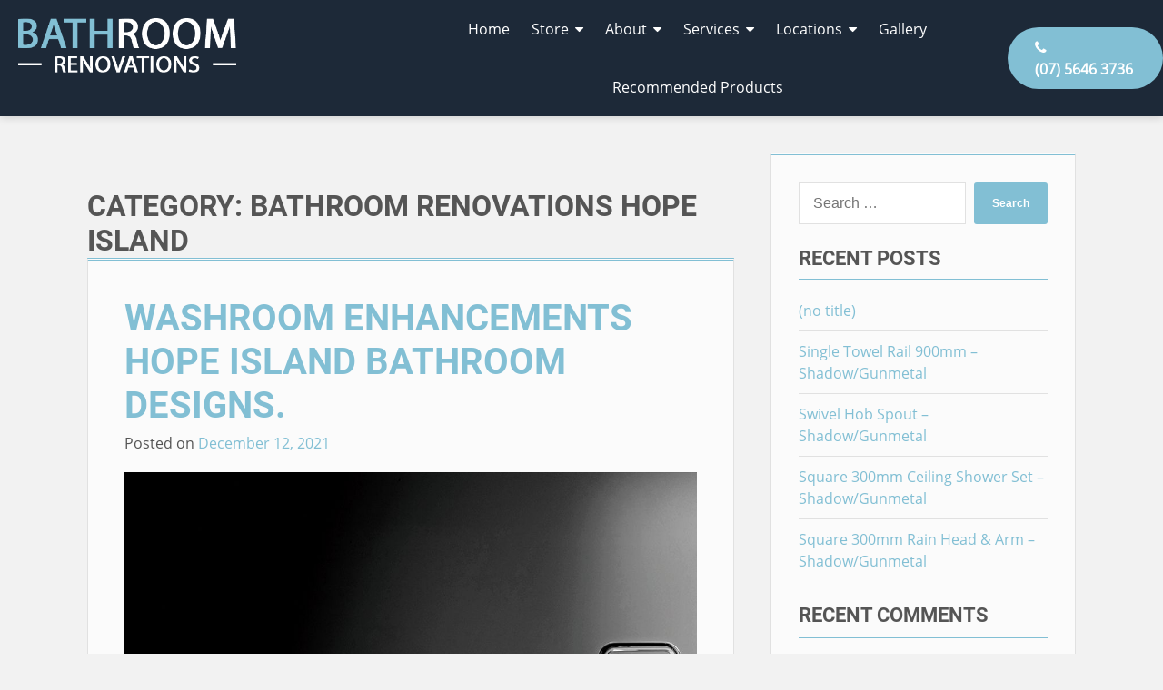

--- FILE ---
content_type: text/html; charset=UTF-8
request_url: https://www.bathroomrenogoldcoast.com/category/bathroom-renovations-hope-island/
body_size: 18078
content:
<!doctype html>
<html lang="en-US" prefix="og: http://ogp.me/ns# fb: http://ogp.me/ns/fb#">
<head>
<meta charset="UTF-8">
<title>Bathroom renovations Hope island Archives - Bathroom Renovations Gold Coast</title>
<!-- SEO by Squirrly SEO 12.4.14 - https://plugin.squirrly.co/ -->
<meta name="robots" content="index,follow">
<meta name="googlebot" content="index,follow,max-snippet:-1,max-image-preview:large,max-video-preview:-1">
<meta name="bingbot" content="index,follow,max-snippet:-1,max-image-preview:large,max-video-preview:-1">
<meta name="keywords" content="bathroom design,Bathroom Laundry Renovation,bathroom raps,bathroom remodelling,bathroom renovations,bathroom renovations before and after,bathroom renovations gold coast,bathroom renovations hope island,bathroom styles,bathroom tiling,bathroom vanity,custom vanities hope island,hope island custom vanity,Hope Island History,hope island renovations trades,laminate bathroom vanity,laminated benctops,LED lights,Louis hope,marble benchtops,marble laminate,reno trades,renovation design,renovation services,renovation team,renovation tiling,shower renovation,tiled bathroom niches,tiling" />
<link rel="canonical" href="https://www.bathroomrenogoldcoast.com/category/bathroom-renovations-hope-island/" />
<link rel="alternate" type="application/rss+xml" href="https://www.bathroomrenogoldcoast.com/sitemap.xml" />
<link href="/favicon.ico" rel="icon" type="image/x-icon" />
<meta name="dc.language" content="en" />
<meta name="dc.language.iso" content="en_US" />
<meta name="dc.publisher" content="Bathroom Renovations Gold Coast" />
<meta name="dc.title" content="Bathroom renovations Hope island Archives - Bathroom Renovations Gold Coast" />
<meta property="og:url" content="https://www.bathroomrenogoldcoast.com/category/bathroom-renovations-hope-island/" />
<meta property="og:title" content="Bathroom renovations Hope island Archives - Bathroom Renovations Gold Coast" />
<meta property="og:description" content="" />
<meta property="og:type" content="website" />
<meta property="og:site_name" content="Bathroom Renovations Gold Coast" />
<meta property="og:locale" content="en_US" />
<meta property="fb:app_id" content="521333548318858" />
<meta property="twitter:url" content="https://www.bathroomrenogoldcoast.com/category/bathroom-renovations-hope-island/" />
<meta property="twitter:title" content="Bathroom renovations Hope island Archives - Bathroom Renovations Gold Coast" />
<meta property="twitter:description" content="" />
<meta property="twitter:domain" content="Bathroom Renovations Gold Coast" />
<meta property="twitter:card" content="summary_large_image" />
<meta property="twitter:creator" content="1" />
<meta property="twitter:site" content="1" />
<script async src='https://www.google-analytics.com/analytics.js'></script><script>(function(i,s,o,g,r,a,m){i['GoogleAnalyticsObject']=r;i[r]=i[r]||function(){(i[r].q=i[r].q||[]).push(arguments)},i[r].l=1*new Date();a=s.createElement(o), m=s.getElementsByTagName(o)[0];a.async=1;a.src=g;m.parentNode.insertBefore(a,m) })(window,document,'script','//www.google-analytics.com/analytics.js','ga'); ga('create', 'UA-99315613-1', 'auto');ga('send', 'pageview');</script>
<script>!function(f,b,e,v,n,t,s){if(f.fbq)return;n=f.fbq=function(){n.callMethod?n.callMethod.apply(n,arguments):n.queue.push(arguments)};if(!f._fbq)f._fbq=n;n.push=n;n.loaded=!0;n.version='2.0';n.queue=[];t=b.createElement(e);t.async=!0;t.src=v;s=b.getElementsByTagName(e)[0];s.parentNode.insertBefore(t,s)}(window,document,'script','https://connect.facebook.net/en_US/fbevents.js');fbq('init', '334609340300526');fbq('trackCustom', 'GeneralEvent', '{"content_type":"category","content_category":"Bathroom renovations Hope island","page":"https:\/\/www.bathroomrenogoldcoast.com\/category\/bathroom-renovations-hope-island\/","domain":"https:\/\/bathroomrenogoldcoast.com"}');fbq('track', 'PageView', '{"page":"https:\/\/www.bathroomrenogoldcoast.com\/category\/bathroom-renovations-hope-island\/","domain":"https:\/\/bathroomrenogoldcoast.com"}');</script><noscript><img height='1' width='1' alt='' style='display:none' src='https://www.facebook.com/tr?id=334609340300526&ev=PageView&noscript=1'/></noscript>
<!-- /SEO by Squirrly SEO - WordPress SEO Plugin -->
<style>
:root {
--accent-dark: #084878;
--accent: #82bfd4;
--text: #555555;
--light: #FFFFFF;
--gray: #E1E1E1;
--dark: #34003c;
--background: #f2f2f2;
--background-dark: #111111;
--background-light: #FBFBFB;
--light-border: 1px solid #E1E1E1;
--border: 1px solid #EEEEEE;
--shadow: 0 0 5px #000;
--gutter-one-s: 40px;
--gutter-one: 40px;
--double-accent-border: 3px double var(--accent);
}
</style>
<meta name="viewport" content="width=device-width, initial-scale=1">
<link rel="profile" href="https://gmpg.org/xfn/11">
<script src="https://ajax.googleapis.com/ajax/libs/jquery/3.3.1/jquery.min.js"></script>
<script>
// $(document).ready(function() {
//     $('#nav-toggle').click(function() {
//
//         $('#primary-menu').addClass('toggle-off');
//         $('#primary-menu').removeClass('toggle-on');
//
//     });
// });
$(document).ready(function() {
$('#phone-toggle').click(function() {
$('.multiple-phone-menu').toggle();
});
});
$(document).ready(function() {
$('#nav-toggle').click(function() {
$('.menu-primary-container').toggle();
});
});
$(document).ready(function() {
$('.menu-item-has-children').click(function() {
$(this).find('.sub-menu').toggle();
});
});
$(document).ready(function() {
$('.my-button').click(function() {
$('.my-div').addClass('toggle-off');
$('.my-div').removeClass('toggle-on');
});
});
</script>
<script>
dataLayer = [[]];
</script>
<!-- Google Tag Manager -->
<script>(function(w,d,s,l,i){w[l]=w[l]||[];w[l].push({'gtm.start':
new Date().getTime(),event:'gtm.js'});var f=d.getElementsByTagName(s)[0],
j=d.createElement(s),dl=l!='dataLayer'?'&l='+l:'';j.async=true;j.src=
'https://www.googletagmanager.com/gtm.js?id='+i+dl;f.parentNode.insertBefore(j,f);
})(window,document,'script','dataLayer','GTM-NSFQKXD');</script>
<!-- End Google Tag Manager --><link rel='dns-prefetch' href='//secure.gravatar.com' />
<link rel='dns-prefetch' href='//stats.wp.com' />
<link rel='dns-prefetch' href='//v0.wordpress.com' />
<link rel="alternate" type="application/rss+xml" title="Bathroom Renovations Gold Coast &raquo; Feed" href="https://www.bathroomrenogoldcoast.com/feed/" />
<link rel="alternate" type="application/rss+xml" title="Bathroom Renovations Gold Coast &raquo; Comments Feed" href="https://www.bathroomrenogoldcoast.com/comments/feed/" />
<link rel="alternate" type="application/rss+xml" title="Bathroom Renovations Gold Coast &raquo; Bathroom renovations Hope island Category Feed" href="https://www.bathroomrenogoldcoast.com/category/bathroom-renovations-hope-island/feed/" />
<style id='wp-img-auto-sizes-contain-inline-css' type='text/css'>
img:is([sizes=auto i],[sizes^="auto," i]){contain-intrinsic-size:3000px 1500px}
/*# sourceURL=wp-img-auto-sizes-contain-inline-css */
</style>
<!-- <link rel='stylesheet' id='cf7ic_style-css' href='https://www.bathroomrenogoldcoast.com/wp-content/plugins/contact-form-7-image-captcha/css/cf7ic-style.css?ver=3.3.7' type='text/css' media='all' /> -->
<!-- <link rel='stylesheet' id='wp-block-library-css' href='https://www.bathroomrenogoldcoast.com/wp-content/plugins/gutenberg/build/styles/block-library/style.css?ver=22.2.0' type='text/css' media='all' /> -->
<link rel="stylesheet" type="text/css" href="//www.bathroomrenogoldcoast.com/wp-content/cache/wpfc-minified/7nb9rltu/g4yww.css" media="all"/>
<style id='classic-theme-styles-inline-css' type='text/css'>
/*! This file is auto-generated */
.wp-block-button__link{color:#fff;background-color:#32373c;border-radius:9999px;box-shadow:none;text-decoration:none;padding:calc(.667em + 2px) calc(1.333em + 2px);font-size:1.125em}.wp-block-file__button{background:#32373c;color:#fff;text-decoration:none}
/*# sourceURL=/wp-includes/css/classic-themes.min.css */
</style>
<!-- <link rel='stylesheet' id='mediaelement-css' href='https://www.bathroomrenogoldcoast.com/wp-includes/js/mediaelement/mediaelementplayer-legacy.min.css?ver=4.2.17' type='text/css' media='all' /> -->
<!-- <link rel='stylesheet' id='wp-mediaelement-css' href='https://www.bathroomrenogoldcoast.com/wp-includes/js/mediaelement/wp-mediaelement.min.css?ver=6.9' type='text/css' media='all' /> -->
<link rel="stylesheet" type="text/css" href="//www.bathroomrenogoldcoast.com/wp-content/cache/wpfc-minified/kp6h1922/g4xpf.css" media="all"/>
<style id='jetpack-sharing-buttons-style-inline-css' type='text/css'>
.jetpack-sharing-buttons__services-list{display:flex;flex-direction:row;flex-wrap:wrap;gap:0;list-style-type:none;margin:5px;padding:0}.jetpack-sharing-buttons__services-list.has-small-icon-size{font-size:12px}.jetpack-sharing-buttons__services-list.has-normal-icon-size{font-size:16px}.jetpack-sharing-buttons__services-list.has-large-icon-size{font-size:24px}.jetpack-sharing-buttons__services-list.has-huge-icon-size{font-size:36px}@media print{.jetpack-sharing-buttons__services-list{display:none!important}}.editor-styles-wrapper .wp-block-jetpack-sharing-buttons{gap:0;padding-inline-start:0}ul.jetpack-sharing-buttons__services-list.has-background{padding:1.25em 2.375em}
/*# sourceURL=https://www.bathroomrenogoldcoast.com/wp-content/plugins/jetpack/_inc/blocks/sharing-buttons/view.css */
</style>
<!-- <link rel='stylesheet' id='dashicons-css' href='https://www.bathroomrenogoldcoast.com/wp-includes/css/dashicons.min.css?ver=6.9' type='text/css' media='all' /> -->
<!-- <link rel='stylesheet' id='admin-bar-css' href='https://www.bathroomrenogoldcoast.com/wp-includes/css/admin-bar.min.css?ver=6.9' type='text/css' media='all' /> -->
<link rel="stylesheet" type="text/css" href="//www.bathroomrenogoldcoast.com/wp-content/cache/wpfc-minified/9ksn4ibi/g4xpf.css" media="all"/>
<style id='admin-bar-inline-css' type='text/css'>
/* Hide CanvasJS credits for P404 charts specifically */
#p404RedirectChart .canvasjs-chart-credit {
display: none !important;
}
#p404RedirectChart canvas {
border-radius: 6px;
}
.p404-redirect-adminbar-weekly-title {
font-weight: bold;
font-size: 14px;
color: #fff;
margin-bottom: 6px;
}
#wpadminbar #wp-admin-bar-p404_free_top_button .ab-icon:before {
content: "\f103";
color: #dc3545;
top: 3px;
}
#wp-admin-bar-p404_free_top_button .ab-item {
min-width: 80px !important;
padding: 0px !important;
}
/* Ensure proper positioning and z-index for P404 dropdown */
.p404-redirect-adminbar-dropdown-wrap { 
min-width: 0; 
padding: 0;
position: static !important;
}
#wpadminbar #wp-admin-bar-p404_free_top_button_dropdown {
position: static !important;
}
#wpadminbar #wp-admin-bar-p404_free_top_button_dropdown .ab-item {
padding: 0 !important;
margin: 0 !important;
}
.p404-redirect-dropdown-container {
min-width: 340px;
padding: 18px 18px 12px 18px;
background: #23282d !important;
color: #fff;
border-radius: 12px;
box-shadow: 0 8px 32px rgba(0,0,0,0.25);
margin-top: 10px;
position: relative !important;
z-index: 999999 !important;
display: block !important;
border: 1px solid #444;
}
/* Ensure P404 dropdown appears on hover */
#wpadminbar #wp-admin-bar-p404_free_top_button .p404-redirect-dropdown-container { 
display: none !important;
}
#wpadminbar #wp-admin-bar-p404_free_top_button:hover .p404-redirect-dropdown-container { 
display: block !important;
}
#wpadminbar #wp-admin-bar-p404_free_top_button:hover #wp-admin-bar-p404_free_top_button_dropdown .p404-redirect-dropdown-container {
display: block !important;
}
.p404-redirect-card {
background: #2c3338;
border-radius: 8px;
padding: 18px 18px 12px 18px;
box-shadow: 0 2px 8px rgba(0,0,0,0.07);
display: flex;
flex-direction: column;
align-items: flex-start;
border: 1px solid #444;
}
.p404-redirect-btn {
display: inline-block;
background: #dc3545;
color: #fff !important;
font-weight: bold;
padding: 5px 22px;
border-radius: 8px;
text-decoration: none;
font-size: 17px;
transition: background 0.2s, box-shadow 0.2s;
margin-top: 8px;
box-shadow: 0 2px 8px rgba(220,53,69,0.15);
text-align: center;
line-height: 1.6;
}
.p404-redirect-btn:hover {
background: #c82333;
color: #fff !important;
box-shadow: 0 4px 16px rgba(220,53,69,0.25);
}
/* Prevent conflicts with other admin bar dropdowns */
#wpadminbar .ab-top-menu > li:hover > .ab-item,
#wpadminbar .ab-top-menu > li.hover > .ab-item {
z-index: auto;
}
#wpadminbar #wp-admin-bar-p404_free_top_button:hover > .ab-item {
z-index: 999998 !important;
}
.admin-bar {
position: inherit !important;
top: auto !important;
}
.admin-bar .goog-te-banner-frame {
top: 32px !important
}
@media screen and (max-width: 782px) {
.admin-bar .goog-te-banner-frame {
top: 46px !important;
}
}
@media screen and (max-width: 480px) {
.admin-bar .goog-te-banner-frame {
position: absolute;
}
}
/*# sourceURL=admin-bar-inline-css */
</style>
<!-- <link rel='stylesheet' id='contact-form-7-css' href='https://www.bathroomrenogoldcoast.com/wp-content/plugins/contact-form-7/includes/css/styles.css?ver=6.1.4' type='text/css' media='all' /> -->
<link rel="stylesheet" type="text/css" href="//www.bathroomrenogoldcoast.com/wp-content/cache/wpfc-minified/egl65acj/g4xpf.css" media="all"/>
<style id='global-styles-inline-css' type='text/css'>
:root{--wp--preset--aspect-ratio--square: 1;--wp--preset--aspect-ratio--4-3: 4/3;--wp--preset--aspect-ratio--3-4: 3/4;--wp--preset--aspect-ratio--3-2: 3/2;--wp--preset--aspect-ratio--2-3: 2/3;--wp--preset--aspect-ratio--16-9: 16/9;--wp--preset--aspect-ratio--9-16: 9/16;--wp--preset--color--black: #000000;--wp--preset--color--cyan-bluish-gray: #abb8c3;--wp--preset--color--white: #ffffff;--wp--preset--color--pale-pink: #f78da7;--wp--preset--color--vivid-red: #cf2e2e;--wp--preset--color--luminous-vivid-orange: #ff6900;--wp--preset--color--luminous-vivid-amber: #fcb900;--wp--preset--color--light-green-cyan: #7bdcb5;--wp--preset--color--vivid-green-cyan: #00d084;--wp--preset--color--pale-cyan-blue: #8ed1fc;--wp--preset--color--vivid-cyan-blue: #0693e3;--wp--preset--color--vivid-purple: #9b51e0;--wp--preset--gradient--vivid-cyan-blue-to-vivid-purple: linear-gradient(135deg,rgb(6,147,227) 0%,rgb(155,81,224) 100%);--wp--preset--gradient--light-green-cyan-to-vivid-green-cyan: linear-gradient(135deg,rgb(122,220,180) 0%,rgb(0,208,130) 100%);--wp--preset--gradient--luminous-vivid-amber-to-luminous-vivid-orange: linear-gradient(135deg,rgb(252,185,0) 0%,rgb(255,105,0) 100%);--wp--preset--gradient--luminous-vivid-orange-to-vivid-red: linear-gradient(135deg,rgb(255,105,0) 0%,rgb(207,46,46) 100%);--wp--preset--gradient--very-light-gray-to-cyan-bluish-gray: linear-gradient(135deg,rgb(238,238,238) 0%,rgb(169,184,195) 100%);--wp--preset--gradient--cool-to-warm-spectrum: linear-gradient(135deg,rgb(74,234,220) 0%,rgb(151,120,209) 20%,rgb(207,42,186) 40%,rgb(238,44,130) 60%,rgb(251,105,98) 80%,rgb(254,248,76) 100%);--wp--preset--gradient--blush-light-purple: linear-gradient(135deg,rgb(255,206,236) 0%,rgb(152,150,240) 100%);--wp--preset--gradient--blush-bordeaux: linear-gradient(135deg,rgb(254,205,165) 0%,rgb(254,45,45) 50%,rgb(107,0,62) 100%);--wp--preset--gradient--luminous-dusk: linear-gradient(135deg,rgb(255,203,112) 0%,rgb(199,81,192) 50%,rgb(65,88,208) 100%);--wp--preset--gradient--pale-ocean: linear-gradient(135deg,rgb(255,245,203) 0%,rgb(182,227,212) 50%,rgb(51,167,181) 100%);--wp--preset--gradient--electric-grass: linear-gradient(135deg,rgb(202,248,128) 0%,rgb(113,206,126) 100%);--wp--preset--gradient--midnight: linear-gradient(135deg,rgb(2,3,129) 0%,rgb(40,116,252) 100%);--wp--preset--font-size--small: 13px;--wp--preset--font-size--medium: 20px;--wp--preset--font-size--large: 36px;--wp--preset--font-size--x-large: 42px;--wp--preset--spacing--20: 0.44rem;--wp--preset--spacing--30: 0.67rem;--wp--preset--spacing--40: 1rem;--wp--preset--spacing--50: 1.5rem;--wp--preset--spacing--60: 2.25rem;--wp--preset--spacing--70: 3.38rem;--wp--preset--spacing--80: 5.06rem;--wp--preset--shadow--natural: 6px 6px 9px rgba(0, 0, 0, 0.2);--wp--preset--shadow--deep: 12px 12px 50px rgba(0, 0, 0, 0.4);--wp--preset--shadow--sharp: 6px 6px 0px rgba(0, 0, 0, 0.2);--wp--preset--shadow--outlined: 6px 6px 0px -3px rgb(255, 255, 255), 6px 6px rgb(0, 0, 0);--wp--preset--shadow--crisp: 6px 6px 0px rgb(0, 0, 0);}:where(.is-layout-flex){gap: 0.5em;}:where(.is-layout-grid){gap: 0.5em;}body .is-layout-flex{display: flex;}.is-layout-flex{flex-wrap: wrap;align-items: center;}.is-layout-flex > :is(*, div){margin: 0;}body .is-layout-grid{display: grid;}.is-layout-grid > :is(*, div){margin: 0;}:where(.wp-block-columns.is-layout-flex){gap: 2em;}:where(.wp-block-columns.is-layout-grid){gap: 2em;}:where(.wp-block-post-template.is-layout-flex){gap: 1.25em;}:where(.wp-block-post-template.is-layout-grid){gap: 1.25em;}.has-black-color{color: var(--wp--preset--color--black) !important;}.has-cyan-bluish-gray-color{color: var(--wp--preset--color--cyan-bluish-gray) !important;}.has-white-color{color: var(--wp--preset--color--white) !important;}.has-pale-pink-color{color: var(--wp--preset--color--pale-pink) !important;}.has-vivid-red-color{color: var(--wp--preset--color--vivid-red) !important;}.has-luminous-vivid-orange-color{color: var(--wp--preset--color--luminous-vivid-orange) !important;}.has-luminous-vivid-amber-color{color: var(--wp--preset--color--luminous-vivid-amber) !important;}.has-light-green-cyan-color{color: var(--wp--preset--color--light-green-cyan) !important;}.has-vivid-green-cyan-color{color: var(--wp--preset--color--vivid-green-cyan) !important;}.has-pale-cyan-blue-color{color: var(--wp--preset--color--pale-cyan-blue) !important;}.has-vivid-cyan-blue-color{color: var(--wp--preset--color--vivid-cyan-blue) !important;}.has-vivid-purple-color{color: var(--wp--preset--color--vivid-purple) !important;}.has-black-background-color{background-color: var(--wp--preset--color--black) !important;}.has-cyan-bluish-gray-background-color{background-color: var(--wp--preset--color--cyan-bluish-gray) !important;}.has-white-background-color{background-color: var(--wp--preset--color--white) !important;}.has-pale-pink-background-color{background-color: var(--wp--preset--color--pale-pink) !important;}.has-vivid-red-background-color{background-color: var(--wp--preset--color--vivid-red) !important;}.has-luminous-vivid-orange-background-color{background-color: var(--wp--preset--color--luminous-vivid-orange) !important;}.has-luminous-vivid-amber-background-color{background-color: var(--wp--preset--color--luminous-vivid-amber) !important;}.has-light-green-cyan-background-color{background-color: var(--wp--preset--color--light-green-cyan) !important;}.has-vivid-green-cyan-background-color{background-color: var(--wp--preset--color--vivid-green-cyan) !important;}.has-pale-cyan-blue-background-color{background-color: var(--wp--preset--color--pale-cyan-blue) !important;}.has-vivid-cyan-blue-background-color{background-color: var(--wp--preset--color--vivid-cyan-blue) !important;}.has-vivid-purple-background-color{background-color: var(--wp--preset--color--vivid-purple) !important;}.has-black-border-color{border-color: var(--wp--preset--color--black) !important;}.has-cyan-bluish-gray-border-color{border-color: var(--wp--preset--color--cyan-bluish-gray) !important;}.has-white-border-color{border-color: var(--wp--preset--color--white) !important;}.has-pale-pink-border-color{border-color: var(--wp--preset--color--pale-pink) !important;}.has-vivid-red-border-color{border-color: var(--wp--preset--color--vivid-red) !important;}.has-luminous-vivid-orange-border-color{border-color: var(--wp--preset--color--luminous-vivid-orange) !important;}.has-luminous-vivid-amber-border-color{border-color: var(--wp--preset--color--luminous-vivid-amber) !important;}.has-light-green-cyan-border-color{border-color: var(--wp--preset--color--light-green-cyan) !important;}.has-vivid-green-cyan-border-color{border-color: var(--wp--preset--color--vivid-green-cyan) !important;}.has-pale-cyan-blue-border-color{border-color: var(--wp--preset--color--pale-cyan-blue) !important;}.has-vivid-cyan-blue-border-color{border-color: var(--wp--preset--color--vivid-cyan-blue) !important;}.has-vivid-purple-border-color{border-color: var(--wp--preset--color--vivid-purple) !important;}.has-vivid-cyan-blue-to-vivid-purple-gradient-background{background: var(--wp--preset--gradient--vivid-cyan-blue-to-vivid-purple) !important;}.has-light-green-cyan-to-vivid-green-cyan-gradient-background{background: var(--wp--preset--gradient--light-green-cyan-to-vivid-green-cyan) !important;}.has-luminous-vivid-amber-to-luminous-vivid-orange-gradient-background{background: var(--wp--preset--gradient--luminous-vivid-amber-to-luminous-vivid-orange) !important;}.has-luminous-vivid-orange-to-vivid-red-gradient-background{background: var(--wp--preset--gradient--luminous-vivid-orange-to-vivid-red) !important;}.has-very-light-gray-to-cyan-bluish-gray-gradient-background{background: var(--wp--preset--gradient--very-light-gray-to-cyan-bluish-gray) !important;}.has-cool-to-warm-spectrum-gradient-background{background: var(--wp--preset--gradient--cool-to-warm-spectrum) !important;}.has-blush-light-purple-gradient-background{background: var(--wp--preset--gradient--blush-light-purple) !important;}.has-blush-bordeaux-gradient-background{background: var(--wp--preset--gradient--blush-bordeaux) !important;}.has-luminous-dusk-gradient-background{background: var(--wp--preset--gradient--luminous-dusk) !important;}.has-pale-ocean-gradient-background{background: var(--wp--preset--gradient--pale-ocean) !important;}.has-electric-grass-gradient-background{background: var(--wp--preset--gradient--electric-grass) !important;}.has-midnight-gradient-background{background: var(--wp--preset--gradient--midnight) !important;}.has-small-font-size{font-size: var(--wp--preset--font-size--small) !important;}.has-medium-font-size{font-size: var(--wp--preset--font-size--medium) !important;}.has-large-font-size{font-size: var(--wp--preset--font-size--large) !important;}.has-x-large-font-size{font-size: var(--wp--preset--font-size--x-large) !important;}
:where(.wp-block-columns.is-layout-flex){gap: 2em;}:where(.wp-block-columns.is-layout-grid){gap: 2em;}
:root :where(.wp-block-pullquote){font-size: 1.5em;line-height: 1.6;}
:where(.wp-block-post-template.is-layout-flex){gap: 1.25em;}:where(.wp-block-post-template.is-layout-grid){gap: 1.25em;}
:where(.wp-block-term-template.is-layout-flex){gap: 1.25em;}:where(.wp-block-term-template.is-layout-grid){gap: 1.25em;}
/*# sourceURL=global-styles-inline-css */
</style>
<!-- <link rel='stylesheet' id='syndlab-css' href='https://www.bathroomrenogoldcoast.com/wp-content/plugins/syndlab/public/css/syndlab-public.css?ver=1.1.4' type='text/css' media='all' /> -->
<!-- <link rel='stylesheet' id='normalize-css' href='https://www.bathroomrenogoldcoast.com/wp-content/themes/basetheme/css/normalize.css?ver=6.9' type='text/css' media='all' /> -->
<!-- <link rel='stylesheet' id='custom-woocommerce-css' href='https://www.bathroomrenogoldcoast.com/wp-content/themes/basetheme/css/custom-woocommerce.css?ver=6.9' type='text/css' media='all' /> -->
<!-- <link rel='stylesheet' id='blog-css' href='https://www.bathroomrenogoldcoast.com/wp-content/themes/basetheme/css/blog.css?ver=6.9' type='text/css' media='all' /> -->
<!-- <link rel='stylesheet' id='variables-css' href='https://www.bathroomrenogoldcoast.com/wp-content/themes/basetheme/css/variables.css?ver=6.9' type='text/css' media='all' /> -->
<!-- <link rel='stylesheet' id='font-face-css' href='https://www.bathroomrenogoldcoast.com/wp-content/themes/basetheme/fonts/font-face.css?ver=6.9' type='text/css' media='all' /> -->
<!-- <link rel='stylesheet' id='basetheme-style-css' href='https://www.bathroomrenogoldcoast.com/wp-content/themes/basetheme/style.css?ver=6.9' type='text/css' media='all' /> -->
<!-- <link rel='stylesheet' id='font-awesome-css' href='https://www.bathroomrenogoldcoast.com/wp-content/plugins/elementor/assets/lib/font-awesome/css/font-awesome.min.css?ver=4.7.0' type='text/css' media='all' /> -->
<link rel="stylesheet" type="text/css" href="//www.bathroomrenogoldcoast.com/wp-content/cache/wpfc-minified/8jpop8rw/g4yww.css" media="all"/>
<script src='//www.bathroomrenogoldcoast.com/wp-content/cache/wpfc-minified/d67v358c/g4yww.js' type="text/javascript"></script>
<!-- <script type="text/javascript" src="https://www.bathroomrenogoldcoast.com/wp-includes/js/jquery/jquery.min.js?ver=3.7.1" id="jquery-core-js"></script> -->
<!-- <script type="text/javascript" src="https://www.bathroomrenogoldcoast.com/wp-includes/js/jquery/jquery-migrate.min.js?ver=3.4.1" id="jquery-migrate-js"></script> -->
<!-- <script type="text/javascript" src="https://www.bathroomrenogoldcoast.com/wp-content/plugins/syndlab/public/js/syndlab-public.js?ver=1.1.4" id="syndlab-js"></script> -->
<link rel="https://api.w.org/" href="https://www.bathroomrenogoldcoast.com/wp-json/" /><link rel="alternate" title="JSON" type="application/json" href="https://www.bathroomrenogoldcoast.com/wp-json/wp/v2/categories/73" /><link rel="EditURI" type="application/rsd+xml" title="RSD" href="https://www.bathroomrenogoldcoast.com/xmlrpc.php?rsd" />
<meta name="generator" content="WordPress 6.9" />
<style id="essential-blocks-global-styles">
:root {
--eb-global-primary-color: #101828;
--eb-global-secondary-color: #475467;
--eb-global-tertiary-color: #98A2B3;
--eb-global-text-color: #475467;
--eb-global-heading-color: #1D2939;
--eb-global-link-color: #444CE7;
--eb-global-background-color: #F9FAFB;
--eb-global-button-text-color: #FFFFFF;
--eb-global-button-background-color: #101828;
--eb-gradient-primary-color: linear-gradient(90deg, hsla(259, 84%, 78%, 1) 0%, hsla(206, 67%, 75%, 1) 100%);
--eb-gradient-secondary-color: linear-gradient(90deg, hsla(18, 76%, 85%, 1) 0%, hsla(203, 69%, 84%, 1) 100%);
--eb-gradient-tertiary-color: linear-gradient(90deg, hsla(248, 21%, 15%, 1) 0%, hsla(250, 14%, 61%, 1) 100%);
--eb-gradient-background-color: linear-gradient(90deg, rgb(250, 250, 250) 0%, rgb(233, 233, 233) 49%, rgb(244, 243, 243) 100%);
--eb-tablet-breakpoint: 1024px;
--eb-mobile-breakpoint: 767px;
}
</style><script id="mcjs">!function(c,h,i,m,p){m=c.createElement(h),p=c.getElementsByTagName(h)[0],m.async=1,m.src=i,p.parentNode.insertBefore(m,p)}(document,"script","https://chimpstatic.com/mcjs-connected/js/users/81f0719c44/e7154b15e566555e0ed2e9ace.js");</script>	<style>img#wpstats{display:none}</style>
<meta name="generator" content="Elementor 3.34.2; features: additional_custom_breakpoints; settings: css_print_method-external, google_font-enabled, font_display-auto">
<style type="text/css">.recentcomments a{display:inline !important;padding:0 !important;margin:0 !important;}</style>			<style>
.e-con.e-parent:nth-of-type(n+4):not(.e-lazyloaded):not(.e-no-lazyload),
.e-con.e-parent:nth-of-type(n+4):not(.e-lazyloaded):not(.e-no-lazyload) * {
background-image: none !important;
}
@media screen and (max-height: 1024px) {
.e-con.e-parent:nth-of-type(n+3):not(.e-lazyloaded):not(.e-no-lazyload),
.e-con.e-parent:nth-of-type(n+3):not(.e-lazyloaded):not(.e-no-lazyload) * {
background-image: none !important;
}
}
@media screen and (max-height: 640px) {
.e-con.e-parent:nth-of-type(n+2):not(.e-lazyloaded):not(.e-no-lazyload),
.e-con.e-parent:nth-of-type(n+2):not(.e-lazyloaded):not(.e-no-lazyload) * {
background-image: none !important;
}
}
</style>
<link rel="apple-touch-icon" href="https://www.bathroomrenogoldcoast.com/wp-content/uploads/2017/05/cropped-BR4Ulogotransparent-1a-180x180.png" />
<meta name="msapplication-TileImage" content="https://www.bathroomrenogoldcoast.com/wp-content/uploads/2017/05/cropped-BR4Ulogotransparent-1a-270x270.png" />
<style type="text/css" id="wp-custom-css">
.lined-list li a {
border-bottom: 1px solid rgba(255,255,255,0.1) !important;
}
h1 {
font-size: 3.5em;
}
h2 {
font-size: 2.5em;
}
.three-button-radio .wpcf7-list-item {
width: 33%;
float: left;
background: rgba(0,0,0,0.2);
padding: 10px 5px;
text-align: center;
position: relative;
border: 1px solid rgba(255,255,255,0.2);
}
.wpcf7-form-control-wrap {
position: relative;
display: block;
overflow: hidden;
}
.hidden-label {
display: none;
}
.title-wrap .fs-5 {
text-shadow: 1px 1px 3px #1c2a51;
}
.site-footer {
background: #1D2938;
}
@media (max-width: 600px) {
.separator .fs-1h {
font-size: 1em !important;
}
}		</style>
<style>
h1, h2, h3, h4, h5, h6 {
font-family: 'roboto-bold', sans-serif;
font-weight: 700;
}
body {
font-family: 'open-sans-regular', sans-serif;
font-weight: 400;
}
</style>
</head>
<style>
h1,h2,h3,h4,h5,h6 {
text-transform: uppercase;
}
</style>
<body class="archive category category-bathroom-renovations-hope-island category-73 wp-theme-basetheme adm-body hfeed elementor-default elementor-kit-1999">
<header class="header-shadow">
<style>
#masthead,
.adm-primary-nav ul ul,
.menu-primary-container {
background: #1D2938;
}
.site-branding img {
max-height: 60px;
}
.adm-primary-nav li a {
color: #FFFFFF;
}
.nav-item-wrapper .button-wrapper {
align-self: center;
}
.phone-menu-button .mobile-text {
display: none;
}
.phone-menu-button .phone-number {
display: inline-block;
}
.site-branding {
text-align: left !important;
}
@media (max-width: 1140px) {
.menu-primary-container {
width: 100%;
border-bottom: 3px solid #fff;
}
.phone-menu-button a {
position: fixed;
bottom: 0;
left: 0;
right: 0;
width: 100%;
display: block;
background: var(--accent);
text-align: center;
border-radius: 0;
border: none;
}
.phone-menu-button .mobile-text {
display: inline-block;
}
.phone-menu-button .phone-number {
display: none;
}
.nav-item-wrapper {
justify-content: center;
}
.site-branding {
margin-left: auto;
margin-right: auto;
}
}
</style>
<header id="masthead" class="site-header ">
<div class="adm-row-fw mw-1600 mx-auto grid-2-1-2-move">
<div class="site-branding one-third move-bottom left p-20">
<img src="https://www.bathroomrenogoldcoast.com/wp-content/uploads/2018/10/bathroom-renovations.png" alt="" class=""/>
</div><!-- .site-branding -->
<nav id="adm-nav" class="adm-primary-nav two-thirds move-top">
<button id="nav-toggle" class="toggle-menu"><i class="fa fa-bars"></i></button>
<div class="nav-item-wrapper flx-right">
<div class="menu-primary-container"><ul id="primary-menu" class="menu"><li id="menu-item-84" class="menu-item menu-item-type-post_type menu-item-object-page menu-item-home menu-item-84"><a href="https://www.bathroomrenogoldcoast.com/" data-wpel-link="internal">Home</a></li>
<li id="menu-item-2586" class="menu-item menu-item-type-custom menu-item-object-custom menu-item-has-children menu-item-2586"><a href="#">Store</a>
<ul class="sub-menu">
<li id="menu-item-2172" class="menu-item menu-item-type-post_type menu-item-object-page menu-item-has-children menu-item-2172"><a href="https://www.bathroomrenogoldcoast.com/bathroom-supplies-online-store/" data-wpel-link="internal">Online Store</a>
<ul class="sub-menu">
<li id="menu-item-2530" class="menu-item menu-item-type-post_type menu-item-object-page menu-item-2530"><a href="https://www.bathroomrenogoldcoast.com/moku-bathroom-basins-natural-stone-and-timber-basins/" data-wpel-link="internal">Moku basins</a></li>
<li id="menu-item-2584" class="menu-item menu-item-type-post_type menu-item-object-page menu-item-2584"><a href="https://www.bathroomrenogoldcoast.com/moku-engineered-oak-timber-flooring-oak-engineered-floorboards/" data-wpel-link="internal">Timber flooring</a></li>
<li id="menu-item-2585" class="menu-item menu-item-type-post_type menu-item-object-page menu-item-2585"><a href="https://www.bathroomrenogoldcoast.com/hotwire-under-tile-heating-diy-kit-in-screed-heating-diy-kit/" data-wpel-link="internal">Floor heating kit</a></li>
<li id="menu-item-2898" class="menu-item menu-item-type-post_type menu-item-object-page menu-item-2898"><a href="https://www.bathroomrenogoldcoast.com/kitchen-sinks-gold-coast/" data-wpel-link="internal">Kitchen Sinks  &#8211; Stainless steel</a></li>
</ul>
</li>
</ul>
</li>
<li id="menu-item-1076" class="menu-item menu-item-type-custom menu-item-object-custom menu-item-has-children menu-item-1076"><a>About</a>
<ul class="sub-menu">
<li id="menu-item-1165" class="menu-item menu-item-type-post_type menu-item-object-page menu-item-1165"><a href="https://www.bathroomrenogoldcoast.com/about-bathroom-renovations-gold-coast/" data-wpel-link="internal">The Team</a></li>
<li id="menu-item-623" class="menu-item menu-item-type-post_type menu-item-object-page current_page_parent menu-item-623"><a href="https://www.bathroomrenogoldcoast.com/blog-bathroom-renovations-and-news-updates/" data-wpel-link="internal">Blog</a></li>
<li id="menu-item-1257" class="menu-item menu-item-type-post_type menu-item-object-page menu-item-1257"><a href="https://www.bathroomrenogoldcoast.com/contact/" data-wpel-link="internal">Contact</a></li>
<li id="menu-item-2917" class="menu-item menu-item-type-post_type menu-item-object-page menu-item-2917"><a href="https://www.bathroomrenogoldcoast.com/privacy-policy/" data-wpel-link="internal">Privacy Policy</a></li>
</ul>
</li>
<li id="menu-item-162" class="menu-item menu-item-type-custom menu-item-object-custom menu-item-has-children menu-item-162"><a>Services</a>
<ul class="sub-menu">
<li id="menu-item-1163" class="menu-item menu-item-type-post_type menu-item-object-page menu-item-1163"><a href="https://www.bathroomrenogoldcoast.com/restyle-bathroom-bathroom-renovations-and-designs/" data-wpel-link="internal">Restyle</a></li>
<li id="menu-item-1159" class="menu-item menu-item-type-post_type menu-item-object-page menu-item-1159"><a href="https://www.bathroomrenogoldcoast.com/bathroom-remodeling-renovations/" data-wpel-link="internal">Remodel</a></li>
<li id="menu-item-1161" class="menu-item menu-item-type-post_type menu-item-object-page menu-item-1161"><a href="https://www.bathroomrenogoldcoast.com/ensuite-renovations/" data-wpel-link="internal">Ensuite</a></li>
<li id="menu-item-1158" class="menu-item menu-item-type-post_type menu-item-object-page menu-item-1158"><a href="https://www.bathroomrenogoldcoast.com/bathroom-extensions-bathroom-renovations-remodeling/" data-wpel-link="internal">Extensions</a></li>
<li id="menu-item-1162" class="menu-item menu-item-type-post_type menu-item-object-page menu-item-1162"><a href="https://www.bathroomrenogoldcoast.com/residential-bathroom-renovations/" data-wpel-link="internal">Residential</a></li>
<li id="menu-item-1160" class="menu-item menu-item-type-post_type menu-item-object-page menu-item-1160"><a href="https://www.bathroomrenogoldcoast.com/commercial-renovations/" data-wpel-link="internal">Commercial</a></li>
<li id="menu-item-88" class="menu-item menu-item-type-custom menu-item-object-custom menu-item-88"><a href="#contact">Free Consultation</a></li>
</ul>
</li>
<li id="menu-item-1039" class="menu-item menu-item-type-custom menu-item-object-custom menu-item-has-children menu-item-1039"><a href="#">Locations</a>
<ul class="sub-menu">
<li id="menu-item-1208" class="menu-item menu-item-type-post_type menu-item-object-page menu-item-1208"><a href="https://www.bathroomrenogoldcoast.com/brisbane-bathroom-renovations/" data-wpel-link="internal">Brisbane</a></li>
<li id="menu-item-1207" class="menu-item menu-item-type-post_type menu-item-object-page menu-item-1207"><a href="https://www.bathroomrenogoldcoast.com/renovations-adelaide/" data-wpel-link="internal">Adelaide</a></li>
<li id="menu-item-1689" class="menu-item menu-item-type-post_type menu-item-object-page menu-item-1689"><a href="https://www.bathroomrenogoldcoast.com/renovations-adelaide/enfield/" data-wpel-link="internal">Bathroom Renovations Enfield</a></li>
<li id="menu-item-1040" class="menu-item menu-item-type-custom menu-item-object-custom menu-item-1040"><a href="/" data-wpel-link="internal">Gold Coast</a></li>
</ul>
</li>
<li id="menu-item-1164" class="menu-item menu-item-type-post_type menu-item-object-page menu-item-1164"><a href="https://www.bathroomrenogoldcoast.com/gallery-luxury-bathroom-renovations-gold-coast/" data-wpel-link="internal">Gallery</a></li>
<li id="menu-item-3277" class="menu-item menu-item-type-post_type menu-item-object-page menu-item-3277"><a href="https://www.bathroomrenogoldcoast.com/recommended-products/" data-wpel-link="internal">Recommended Products</a></li>
</ul></div>
<div class="button-wrapper phone-menu-button">
<a href="tel:0756463736" class="btn-rnd background-accent white di-block" data-wpel-link="internal"><i class="fa fa-phone" aria-hidden="true"></i> <span class="mobile-text"> Tap To Call </span> <span class="phone-number">(07) 5646 3736</span></a>
</div>
</div>
</nav><!-- #site-navigation -->
</div>
</header><!-- #masthead -->
</header>
<div class="adm-site">
<div id="adm-content-sidebar" class="adm-content-sidebar">
<div class="adm-row mw-1200 grid-2-2-1 gap-40">
<div class="adm-content two-thirds">
<header class="page-header">
<h1 class="page-title">Category: <span>Bathroom renovations Hope island</span></h1>                    </header><!-- .page-header -->
<article id="post-2125" class="post-2125 post type-post status-publish format-standard has-post-thumbnail hentry category-bathroom-renovations-hope-island category-uncategorized tag-bathroom-designs tag-hope-island-bathroom-designs">
<header class="entry-header">
<h2 class="entry-title"><a href="https://www.bathroomrenogoldcoast.com/washroom-enhancements-hope-island-bathroom-designs/" rel="bookmark" data-wpel-link="internal">Washroom enhancements Hope Island Bathroom designs.</a></h2>			<div class="entry-meta">
<span class="posted-on">Posted on <a href="https://www.bathroomrenogoldcoast.com/washroom-enhancements-hope-island-bathroom-designs/" rel="bookmark" data-wpel-link="internal"><time class="entry-date published" datetime="2021-12-12T07:34:47+00:00">December 12, 2021</time><time class="updated" datetime="2021-12-17T22:40:45+00:00">December 17, 2021</time></a></span>			</div><!-- .entry-meta -->
</header><!-- .entry-header -->
<a class="post-thumbnail" href="https://www.bathroomrenogoldcoast.com/washroom-enhancements-hope-island-bathroom-designs/" aria-hidden="true" tabindex="-1" data-wpel-link="internal">
<img fetchpriority="high" width="1000" height="1000" src="https://www.bathroomrenogoldcoast.com/wp-content/uploads/2021/07/aguzzo_pulito_egg_shaped_freestanding_modern_bath_tub_white_matte_limestone.jpg" class="attachment-post-thumbnail size-post-thumbnail wp-post-image" alt="Washroom enhancements Hope Island Bathroom designs." decoding="async" srcset="https://www.bathroomrenogoldcoast.com/wp-content/uploads/2021/07/aguzzo_pulito_egg_shaped_freestanding_modern_bath_tub_white_matte_limestone.jpg 1000w, https://www.bathroomrenogoldcoast.com/wp-content/uploads/2021/07/aguzzo_pulito_egg_shaped_freestanding_modern_bath_tub_white_matte_limestone-150x150.jpg 150w, https://www.bathroomrenogoldcoast.com/wp-content/uploads/2021/07/aguzzo_pulito_egg_shaped_freestanding_modern_bath_tub_white_matte_limestone-300x300.jpg 300w, https://www.bathroomrenogoldcoast.com/wp-content/uploads/2021/07/aguzzo_pulito_egg_shaped_freestanding_modern_bath_tub_white_matte_limestone-768x768.jpg 768w, https://www.bathroomrenogoldcoast.com/wp-content/uploads/2021/07/aguzzo_pulito_egg_shaped_freestanding_modern_bath_tub_white_matte_limestone-600x600.jpg 600w" sizes="(max-width: 1000px) 100vw, 1000px" data-attachment-id="1949" data-permalink="https://www.bathroomrenogoldcoast.com/aguzzo_pulito_egg_shaped_freestanding_modern_bath_tub_white_matte_limestone/" data-orig-file="https://www.bathroomrenogoldcoast.com/wp-content/uploads/2021/07/aguzzo_pulito_egg_shaped_freestanding_modern_bath_tub_white_matte_limestone.jpg" data-orig-size="1000,1000" data-comments-opened="0" data-image-meta="{&quot;aperture&quot;:&quot;0&quot;,&quot;credit&quot;:&quot;&quot;,&quot;camera&quot;:&quot;&quot;,&quot;caption&quot;:&quot;&quot;,&quot;created_timestamp&quot;:&quot;0&quot;,&quot;copyright&quot;:&quot;&quot;,&quot;focal_length&quot;:&quot;0&quot;,&quot;iso&quot;:&quot;0&quot;,&quot;shutter_speed&quot;:&quot;0&quot;,&quot;title&quot;:&quot;&quot;,&quot;orientation&quot;:&quot;0&quot;}" data-image-title="aguzzo_pulito_egg_shaped_freestanding_modern_bath_tub_white_matte_limestone" data-image-description="" data-image-caption="" data-medium-file="https://www.bathroomrenogoldcoast.com/wp-content/uploads/2021/07/aguzzo_pulito_egg_shaped_freestanding_modern_bath_tub_white_matte_limestone-300x300.jpg" data-large-file="https://www.bathroomrenogoldcoast.com/wp-content/uploads/2021/07/aguzzo_pulito_egg_shaped_freestanding_modern_bath_tub_white_matte_limestone.jpg" />		</a>
<div class="entry-content">
<p><img decoding="async" data-attachment-id="1959" data-permalink="https://www.bathroomrenogoldcoast.com/washroom-enhancements-hope-island-bathroom-designs/oval_freestanding_matte_white_limestone_bath_tub_1/" data-orig-file="https://www.bathroomrenogoldcoast.com/wp-content/uploads/2021/07/oval_freestanding_matte_white_limestone_bath_tub_1.jpg" data-orig-size="523,523" data-comments-opened="0" data-image-meta="{&quot;aperture&quot;:&quot;0&quot;,&quot;credit&quot;:&quot;&quot;,&quot;camera&quot;:&quot;&quot;,&quot;caption&quot;:&quot;&quot;,&quot;created_timestamp&quot;:&quot;0&quot;,&quot;copyright&quot;:&quot;&quot;,&quot;focal_length&quot;:&quot;0&quot;,&quot;iso&quot;:&quot;0&quot;,&quot;shutter_speed&quot;:&quot;0&quot;,&quot;title&quot;:&quot;&quot;,&quot;orientation&quot;:&quot;0&quot;}" data-image-title="oval_freestanding_matte_white_limestone_bath_tub_1" data-image-description="" data-image-caption="" data-medium-file="https://www.bathroomrenogoldcoast.com/wp-content/uploads/2021/07/oval_freestanding_matte_white_limestone_bath_tub_1-300x300.jpg" data-large-file="https://www.bathroomrenogoldcoast.com/wp-content/uploads/2021/07/oval_freestanding_matte_white_limestone_bath_tub_1.jpg" class="aligncenter size-medium wp-image-1959" src="https://www.bathroomrenogoldcoast.com/wp-content/uploads/2021/07/oval_freestanding_matte_white_limestone_bath_tub_1-300x300.jpg" alt="" width="300" height="300" srcset="https://www.bathroomrenogoldcoast.com/wp-content/uploads/2021/07/oval_freestanding_matte_white_limestone_bath_tub_1-300x300.jpg 300w, https://www.bathroomrenogoldcoast.com/wp-content/uploads/2021/07/oval_freestanding_matte_white_limestone_bath_tub_1-150x150.jpg 150w, https://www.bathroomrenogoldcoast.com/wp-content/uploads/2021/07/oval_freestanding_matte_white_limestone_bath_tub_1.jpg 523w" sizes="(max-width: 300px) 100vw, 300px" /></p>
<p>Call us on 0756463736 or see our home pg <a href="https://www.bathroomrenogoldcoast.com" data-wpel-link="internal"> listed here.</a></p>
<p>&nbsp;</p>
<h5 style="text-align: center;">                                                Want to shop online for your</h5>
<h5 style="text-align: center;">                                                  bathroom supplies.</h5>
<p><img decoding="async" data-attachment-id="1953" data-permalink="https://www.bathroomrenogoldcoast.com/washroom-enhancements-hope-island-bathroom-designs/bathroom-store-gold-coast-1/" data-orig-file="https://www.bathroomrenogoldcoast.com/wp-content/uploads/2021/07/Bathroom-store-gold-coast-1.jpg" data-orig-size="910,547" data-comments-opened="0" data-image-meta="{&quot;aperture&quot;:&quot;0&quot;,&quot;credit&quot;:&quot;&quot;,&quot;camera&quot;:&quot;&quot;,&quot;caption&quot;:&quot;&quot;,&quot;created_timestamp&quot;:&quot;0&quot;,&quot;copyright&quot;:&quot;&quot;,&quot;focal_length&quot;:&quot;0&quot;,&quot;iso&quot;:&quot;0&quot;,&quot;shutter_speed&quot;:&quot;0&quot;,&quot;title&quot;:&quot;&quot;,&quot;orientation&quot;:&quot;0&quot;}" data-image-title="Bathroom store gold coast 1" data-image-description="" data-image-caption="" data-medium-file="https://www.bathroomrenogoldcoast.com/wp-content/uploads/2021/07/Bathroom-store-gold-coast-1-300x180.jpg" data-large-file="https://www.bathroomrenogoldcoast.com/wp-content/uploads/2021/07/Bathroom-store-gold-coast-1.jpg" class="aligncenter wp-image-1953 size-full" src="https://www.bathroomrenogoldcoast.com/wp-content/uploads/2021/07/Bathroom-store-gold-coast-1.jpg" alt="Bathroom Supply Store" width="910" height="547" srcset="https://www.bathroomrenogoldcoast.com/wp-content/uploads/2021/07/Bathroom-store-gold-coast-1.jpg 910w, https://www.bathroomrenogoldcoast.com/wp-content/uploads/2021/07/Bathroom-store-gold-coast-1-300x180.jpg 300w, https://www.bathroomrenogoldcoast.com/wp-content/uploads/2021/07/Bathroom-store-gold-coast-1-768x462.jpg 768w" sizes="(max-width: 910px) 100vw, 910px" /></p>
<p style="text-align: center;"><a href="https://t.cfjump.com/73666/t/56058" data-wpel-link="external" target="_blank" rel="nofollow noopener sponsored">Shop here</a></p>
<p>&nbsp;</p>
</div><!-- .entry-content -->
<footer class="entry-footer">
<span class="cat-links">Posted in <a href="https://www.bathroomrenogoldcoast.com/category/bathroom-renovations-hope-island/" rel="category tag" data-wpel-link="internal">Bathroom renovations Hope island</a>, <a href="https://www.bathroomrenogoldcoast.com/category/uncategorized/" rel="category tag" data-wpel-link="internal">Uncategorized</a></span><span class="tags-links">Tagged <a href="https://www.bathroomrenogoldcoast.com/tag/bathroom-designs/" rel="tag" data-wpel-link="internal">bathroom designs</a>, <a href="https://www.bathroomrenogoldcoast.com/tag/hope-island-bathroom-designs/" rel="tag" data-wpel-link="internal">Hope Island Bathroom designs.</a></span>	</footer><!-- .entry-footer -->
</article><!-- #post-2125 -->
<article id="post-2086" class="post-2086 post type-post status-publish format-standard hentry category-bathroom-renovations-hope-island tag-hope-island tag-restroom-improvements">
<header class="entry-header">
<h2 class="entry-title"><a href="https://www.bathroomrenogoldcoast.com/restroom-improvements-hope-islandwashroom-styles/" rel="bookmark" data-wpel-link="internal">Restroom improvements Hope Island Washroom styles.</a></h2>			<div class="entry-meta">
<span class="posted-on">Posted on <a href="https://www.bathroomrenogoldcoast.com/restroom-improvements-hope-islandwashroom-styles/" rel="bookmark" data-wpel-link="internal"><time class="entry-date published" datetime="2021-10-13T06:25:51+00:00">October 13, 2021</time><time class="updated" datetime="2021-12-17T22:29:52+00:00">December 17, 2021</time></a></span>			</div><!-- .entry-meta -->
</header><!-- .entry-header -->
<div class="entry-content">
<p><img />. Call us on 0756463736 or see our acquire in contact with pg right listed below.</p>
</div><!-- .entry-content -->
<footer class="entry-footer">
<span class="cat-links">Posted in <a href="https://www.bathroomrenogoldcoast.com/category/bathroom-renovations-hope-island/" rel="category tag" data-wpel-link="internal">Bathroom renovations Hope island</a></span><span class="tags-links">Tagged <a href="https://www.bathroomrenogoldcoast.com/tag/hope-island/" rel="tag" data-wpel-link="internal">Hope Island</a>, <a href="https://www.bathroomrenogoldcoast.com/tag/restroom-improvements/" rel="tag" data-wpel-link="internal">Restroom improvements</a></span>	</footer><!-- .entry-footer -->
</article><!-- #post-2086 -->
<article id="post-1916" class="post-1916 post type-post status-publish format-standard hentry category-bathroom-renovations-hope-island">
<header class="entry-header">
<h2 class="entry-title"><a href="https://www.bathroomrenogoldcoast.com/restroom-remodellings-hope-islandwashroom-layouts/" rel="bookmark" data-wpel-link="internal">Restroom remodellings Hope IslandWashroom layouts.</a></h2>			<div class="entry-meta">
<span class="posted-on">Posted on <a href="https://www.bathroomrenogoldcoast.com/restroom-remodellings-hope-islandwashroom-layouts/" rel="bookmark" data-wpel-link="internal"><time class="entry-date published" datetime="2021-06-15T04:25:22+00:00">June 15, 2021</time><time class="updated" datetime="2023-09-11T22:01:04+00:00">September 11, 2023</time></a></span>			</div><!-- .entry-meta -->
</header><!-- .entry-header -->
<div class="entry-content">
<p>img course=&#8221;aligncenter size-full wp-image-1734&#8243; src =&#8221;https://www.bathroomrenogoldcoast.com/wp-content/uploads/2020/08/Cost-of-renovation.jpg&#8221; alt=&#8221;&#8221; size=&#8221;232&#8243; elevation=&#8221;218&#8243;/&gt;<img decoding="async" src="https://www.bathroomrenogoldcoast.com/wp-content/uploads/2020/08/get-a-free-quote.png" alt="" /><img />.<img decoding="async" src="https://www.bathroomrenogoldcoast.com/wp-content/uploads/2020/09/book-an-appointment-Gold-Coast-300x72.png" height="Elevation" />.</p>
<p>This land was at the mouth of the river. He was provided this for his acknowledgment in establishing the sugar walking stick market.<img class="Coursealigncenter" />.</p>
<p>Washroom styles.<img decoding="async" src="https://www.bathroomrenogoldcoast.com/wp-content/uploads/2020/08/Cost-of-renovation.jpg" alt="" /><img decoding="async" src="https://www.bathroomrenogoldcoast.com/wp-content/uploads/2020/08/get-a-free-quote.png" alt="" /><img />.<img decoding="async" src="https://www.bathroomrenogoldcoast.com/wp-content/uploads/2020/09/book-an-appointment-Gold-Coast-300x72.png" height="Elevation" />. Call us on 0756463736 or see our get in touch with pg right here.<img class="Coursealigncenter" />.</p>
</div><!-- .entry-content -->
<footer class="entry-footer">
<span class="cat-links">Posted in <a href="https://www.bathroomrenogoldcoast.com/category/bathroom-renovations-hope-island/" rel="category tag" data-wpel-link="internal">Bathroom renovations Hope island</a></span>	</footer><!-- .entry-footer -->
</article><!-- #post-1916 -->
<article id="post-1790" class="post-1790 post type-post status-publish format-standard has-post-thumbnail hentry category-bathroom-renovations-hope-island tag-bathroom-design tag-bathroom-laundry-renovation tag-bathroom-raps tag-bathroom-remodelling tag-bathroom-renovations tag-bathroom-renovations-before-and-after tag-bathroom-renovations-gold-coast tag-bathroom-renovations-hope-island tag-bathroom-styles tag-bathroom-tiling tag-bathroom-vanity tag-custom-vanities-hope-island tag-hope-island-custom-vanity tag-hope-island-history tag-hope-island-renovations-trades tag-laminate-bathroom-vanity tag-laminated-benctops tag-led-lights tag-louis-hope tag-marble-benchtops tag-marble-laminate tag-reno-trades tag-renovation-design tag-renovation-services tag-renovation-team tag-renovation-tiling tag-shower-renovation tag-tiled-bathroom-niches tag-tiling">
<header class="entry-header">
<h2 class="entry-title"><a href="https://www.bathroomrenogoldcoast.com/bathroom-renovations-hope-island/" rel="bookmark" data-wpel-link="internal">Bathroom renovations Hope Island</a></h2>			<div class="entry-meta">
<span class="posted-on">Posted on <a href="https://www.bathroomrenogoldcoast.com/bathroom-renovations-hope-island/" rel="bookmark" data-wpel-link="internal"><time class="entry-date published" datetime="2020-10-08T23:16:53+00:00">October 8, 2020</time><time class="updated" datetime="2020-11-05T05:28:26+00:00">November 5, 2020</time></a></span>			</div><!-- .entry-meta -->
</header><!-- .entry-header -->
<a class="post-thumbnail" href="https://www.bathroomrenogoldcoast.com/bathroom-renovations-hope-island/" aria-hidden="true" tabindex="-1" data-wpel-link="internal">
<img width="1536" height="2048" src="https://www.bathroomrenogoldcoast.com/wp-content/uploads/2020/10/Hope-Island-award-winning_-Bathroom-renovations-Qld-4212-2-scaled.jpg" class="attachment-post-thumbnail size-post-thumbnail wp-post-image" alt="Bathroom renovations Hope Island" decoding="async" srcset="https://www.bathroomrenogoldcoast.com/wp-content/uploads/2020/10/Hope-Island-award-winning_-Bathroom-renovations-Qld-4212-2-scaled.jpg 1536w, https://www.bathroomrenogoldcoast.com/wp-content/uploads/2020/10/Hope-Island-award-winning_-Bathroom-renovations-Qld-4212-2-225x300.jpg 225w, https://www.bathroomrenogoldcoast.com/wp-content/uploads/2020/10/Hope-Island-award-winning_-Bathroom-renovations-Qld-4212-2-768x1024.jpg 768w, https://www.bathroomrenogoldcoast.com/wp-content/uploads/2020/10/Hope-Island-award-winning_-Bathroom-renovations-Qld-4212-2-1152x1536.jpg 1152w" sizes="(max-width: 1536px) 100vw, 1536px" data-attachment-id="1799" data-permalink="https://www.bathroomrenogoldcoast.com/bathroom-renovations-hope-island/hope-island-award-winning_-bathroom-renovations-qld-4212-2/" data-orig-file="https://www.bathroomrenogoldcoast.com/wp-content/uploads/2020/10/Hope-Island-award-winning_-Bathroom-renovations-Qld-4212-2-scaled.jpg" data-orig-size="1536,2048" data-comments-opened="0" data-image-meta="{&quot;aperture&quot;:&quot;2.2&quot;,&quot;credit&quot;:&quot;&quot;,&quot;camera&quot;:&quot;SM-N976B&quot;,&quot;caption&quot;:&quot;&quot;,&quot;created_timestamp&quot;:&quot;1599053151&quot;,&quot;copyright&quot;:&quot;&quot;,&quot;focal_length&quot;:&quot;1.8&quot;,&quot;iso&quot;:&quot;64&quot;,&quot;shutter_speed&quot;:&quot;0.01&quot;,&quot;title&quot;:&quot;&quot;,&quot;orientation&quot;:&quot;1&quot;}" data-image-title="Hope Island award winning_ Bathroom renovations-Qld 4212 (2)" data-image-description="" data-image-caption="" data-medium-file="https://www.bathroomrenogoldcoast.com/wp-content/uploads/2020/10/Hope-Island-award-winning_-Bathroom-renovations-Qld-4212-2-225x300.jpg" data-large-file="https://www.bathroomrenogoldcoast.com/wp-content/uploads/2020/10/Hope-Island-award-winning_-Bathroom-renovations-Qld-4212-2-768x1024.jpg" />		</a>
<div class="entry-content">
<p><strong>Bathroom renovations Hope Island</strong> providing a full remodeling solution in the <em>Hope Island</em> area (4212) on the Gold Coast QLD. We provide a specialized solution, tailor-made to suit your style and also with versatile alternatives tailored to get a great outcome for your budget and  goals. Call our team to discuss your Hope Island restroom renovation today for a free evaluation and quote.</p>
<p>&nbsp;</p>
<p><img loading="lazy" decoding="async" data-attachment-id="1798" data-permalink="https://www.bathroomrenogoldcoast.com/bathroom-renovations-hope-island/hope-island-award-winning_-bathroom-renovations-qld-4212-1/" data-orig-file="https://www.bathroomrenogoldcoast.com/wp-content/uploads/2020/10/Hope-Island-award-winning_-Bathroom-renovations-Qld-4212-1.jpg" data-orig-size="1000,600" data-comments-opened="0" data-image-meta="{&quot;aperture&quot;:&quot;0&quot;,&quot;credit&quot;:&quot;&quot;,&quot;camera&quot;:&quot;&quot;,&quot;caption&quot;:&quot;&quot;,&quot;created_timestamp&quot;:&quot;0&quot;,&quot;copyright&quot;:&quot;&quot;,&quot;focal_length&quot;:&quot;0&quot;,&quot;iso&quot;:&quot;0&quot;,&quot;shutter_speed&quot;:&quot;0&quot;,&quot;title&quot;:&quot;&quot;,&quot;orientation&quot;:&quot;0&quot;}" data-image-title="Hope Island award winning_ Bathroom renovations-Qld 4212 (1)" data-image-description="" data-image-caption="" data-medium-file="https://www.bathroomrenogoldcoast.com/wp-content/uploads/2020/10/Hope-Island-award-winning_-Bathroom-renovations-Qld-4212-1-300x180.jpg" data-large-file="https://www.bathroomrenogoldcoast.com/wp-content/uploads/2020/10/Hope-Island-award-winning_-Bathroom-renovations-Qld-4212-1.jpg" class="aligncenter size-medium wp-image-1798" src="https://www.bathroomrenogoldcoast.com/wp-content/uploads/2020/10/Hope-Island-award-winning_-Bathroom-renovations-Qld-4212-1-300x180.jpg" alt="bathroom renovations hope island" width="300" height="180" srcset="https://www.bathroomrenogoldcoast.com/wp-content/uploads/2020/10/Hope-Island-award-winning_-Bathroom-renovations-Qld-4212-1-300x180.jpg 300w, https://www.bathroomrenogoldcoast.com/wp-content/uploads/2020/10/Hope-Island-award-winning_-Bathroom-renovations-Qld-4212-1-768x461.jpg 768w, https://www.bathroomrenogoldcoast.com/wp-content/uploads/2020/10/Hope-Island-award-winning_-Bathroom-renovations-Qld-4212-1.jpg 1000w" sizes="(max-width: 300px) 100vw, 300px" /></p>
<p>We take care of everything for you from:</p>
<p>Bathroom designs</p>
<ul>
<li>Tiling</li>
<li>Bench-tops</li>
<li>Tap-ware</li>
<li>Showers</li>
<li>Plumbing</li>
<li>Marble laminate</li>
<li>En-suites</li>
<li>Laundries</li>
<li>Custom vanities</li>
<li>Concrete</li>
<li>Electrical</li>
</ul>
<p>&nbsp;</p>
<p><img loading="lazy" decoding="async" data-attachment-id="1734" data-permalink="https://www.bathroomrenogoldcoast.com/bathroom-renovation-bathroom-remodeling-laundries-toilets/cost-of-renovation/" data-orig-file="https://www.bathroomrenogoldcoast.com/wp-content/uploads/2020/08/Cost-of-renovation.jpg" data-orig-size="232,218" data-comments-opened="0" data-image-meta="{&quot;aperture&quot;:&quot;0&quot;,&quot;credit&quot;:&quot;&quot;,&quot;camera&quot;:&quot;&quot;,&quot;caption&quot;:&quot;&quot;,&quot;created_timestamp&quot;:&quot;0&quot;,&quot;copyright&quot;:&quot;&quot;,&quot;focal_length&quot;:&quot;0&quot;,&quot;iso&quot;:&quot;0&quot;,&quot;shutter_speed&quot;:&quot;0&quot;,&quot;title&quot;:&quot;&quot;,&quot;orientation&quot;:&quot;0&quot;}" data-image-title="Cost of renovation" data-image-description="" data-image-caption="" data-medium-file="https://www.bathroomrenogoldcoast.com/wp-content/uploads/2020/08/Cost-of-renovation.jpg" data-large-file="https://www.bathroomrenogoldcoast.com/wp-content/uploads/2020/08/Cost-of-renovation.jpg" class="aligncenter size-full wp-image-1734" src="https://www.bathroomrenogoldcoast.com/wp-content/uploads/2020/08/Cost-of-renovation.jpg" alt="" width="232" height="218" /> <img loading="lazy" decoding="async" data-attachment-id="1731" data-permalink="https://www.bathroomrenogoldcoast.com/bathroom-renovation-bathroom-remodeling-laundries-toilets/get-a-free-quote/" data-orig-file="https://www.bathroomrenogoldcoast.com/wp-content/uploads/2020/08/get-a-free-quote.png" data-orig-size="216,226" data-comments-opened="0" data-image-meta="{&quot;aperture&quot;:&quot;0&quot;,&quot;credit&quot;:&quot;&quot;,&quot;camera&quot;:&quot;&quot;,&quot;caption&quot;:&quot;&quot;,&quot;created_timestamp&quot;:&quot;0&quot;,&quot;copyright&quot;:&quot;&quot;,&quot;focal_length&quot;:&quot;0&quot;,&quot;iso&quot;:&quot;0&quot;,&quot;shutter_speed&quot;:&quot;0&quot;,&quot;title&quot;:&quot;&quot;,&quot;orientation&quot;:&quot;0&quot;}" data-image-title="get a free quote" data-image-description="" data-image-caption="" data-medium-file="https://www.bathroomrenogoldcoast.com/wp-content/uploads/2020/08/get-a-free-quote.png" data-large-file="https://www.bathroomrenogoldcoast.com/wp-content/uploads/2020/08/get-a-free-quote.png" class="aligncenter size-full wp-image-1731" src="https://www.bathroomrenogoldcoast.com/wp-content/uploads/2020/08/get-a-free-quote.png" alt="" width="216" height="226" /> <img loading="lazy" decoding="async" data-attachment-id="1729" data-permalink="https://www.bathroomrenogoldcoast.com/bathroom-renovation-bathroom-remodeling-laundries-toilets/quoting-over-the-phone/" data-orig-file="https://www.bathroomrenogoldcoast.com/wp-content/uploads/2020/08/Quoting-over-the-phone.jpg" data-orig-size="281,287" data-comments-opened="0" data-image-meta="{&quot;aperture&quot;:&quot;0&quot;,&quot;credit&quot;:&quot;www.plumbingingoldcoast.com&quot;,&quot;camera&quot;:&quot;&quot;,&quot;caption&quot;:&quot;&quot;,&quot;created_timestamp&quot;:&quot;1459270174&quot;,&quot;copyright&quot;:&quot;TT TOOLBOX V 6.3.0 \u00c2\u00a9&quot;,&quot;focal_length&quot;:&quot;0&quot;,&quot;iso&quot;:&quot;0&quot;,&quot;shutter_speed&quot;:&quot;0&quot;,&quot;title&quot;:&quot;&quot;,&quot;orientation&quot;:&quot;0&quot;}" data-image-title="Quoting over the phone" data-image-description="" data-image-caption="" data-medium-file="https://www.bathroomrenogoldcoast.com/wp-content/uploads/2020/08/Quoting-over-the-phone.jpg" data-large-file="https://www.bathroomrenogoldcoast.com/wp-content/uploads/2020/08/Quoting-over-the-phone.jpg" class="aligncenter size-full wp-image-1729" src="https://www.bathroomrenogoldcoast.com/wp-content/uploads/2020/08/Quoting-over-the-phone.jpg" alt="" width="281" height="287" /></p>
<p>&nbsp;</p>
<p><img loading="lazy" decoding="async" data-attachment-id="1777" data-permalink="https://www.bathroomrenogoldcoast.com/bathroom-renovations-labrador/book-an-appointment-gold-coast/" data-orig-file="https://www.bathroomrenogoldcoast.com/wp-content/uploads/2020/09/book-an-appointment-Gold-Coast.png" data-orig-size="1649,395" data-comments-opened="0" data-image-meta="{&quot;aperture&quot;:&quot;0&quot;,&quot;credit&quot;:&quot;&quot;,&quot;camera&quot;:&quot;&quot;,&quot;caption&quot;:&quot;&quot;,&quot;created_timestamp&quot;:&quot;0&quot;,&quot;copyright&quot;:&quot;&quot;,&quot;focal_length&quot;:&quot;0&quot;,&quot;iso&quot;:&quot;0&quot;,&quot;shutter_speed&quot;:&quot;0&quot;,&quot;title&quot;:&quot;&quot;,&quot;orientation&quot;:&quot;0&quot;}" data-image-title="book-an-appointment-Gold Coast" data-image-description="" data-image-caption="" data-medium-file="https://www.bathroomrenogoldcoast.com/wp-content/uploads/2020/09/book-an-appointment-Gold-Coast-300x72.png" data-large-file="https://www.bathroomrenogoldcoast.com/wp-content/uploads/2020/09/book-an-appointment-Gold-Coast-1024x245.png" class="aligncenter wp-image-1777 size-medium" src="https://www.bathroomrenogoldcoast.com/wp-content/uploads/2020/09/book-an-appointment-Gold-Coast-300x72.png" alt="" width="300" height="72" srcset="https://www.bathroomrenogoldcoast.com/wp-content/uploads/2020/09/book-an-appointment-Gold-Coast-300x72.png 300w, https://www.bathroomrenogoldcoast.com/wp-content/uploads/2020/09/book-an-appointment-Gold-Coast-1024x245.png 1024w, https://www.bathroomrenogoldcoast.com/wp-content/uploads/2020/09/book-an-appointment-Gold-Coast-768x184.png 768w, https://www.bathroomrenogoldcoast.com/wp-content/uploads/2020/09/book-an-appointment-Gold-Coast-1536x368.png 1536w, https://www.bathroomrenogoldcoast.com/wp-content/uploads/2020/09/book-an-appointment-Gold-Coast.png 1649w" sizes="(max-width: 300px) 100vw, 300px" /></p>
<p>&nbsp;</p>
<p>Contact us on 0756463736 or visit our <a href="https://www.bathroomrenogoldcoast.com/contact/" data-wpel-link="internal">contact pg here</a></p>
<p>&nbsp;</p>
<p><a href="https://www.bathroomrenogoldcoast.com/gallery/" data-wpel-link="internal">More at our gallery here.</a></p>
<h2><strong>History of Hope Island</strong></h2>
<p>&nbsp;</p>
<p>The Honorable Captain Louis <strong>Hope</strong> whilst living in Queensland was granted 1800 acres of land in Coomera River. This land was at the mouth of the river. He was granted this for his recognition in developing the sugar cane industry. Moreton Bay was Louis <strong>Hope&#8217;s</strong> arrival place as a colonial aristocrat in 1848. <strong>Hope Island</strong> was consequently named after him</p>
<p><img loading="lazy" decoding="async" data-attachment-id="1801" data-permalink="https://www.bathroomrenogoldcoast.com/bathroom-renovations-hope-island/louis-hope_hope-island/" data-orig-file="https://www.bathroomrenogoldcoast.com/wp-content/uploads/2020/10/Louis-Hope_Hope-Island.jpg" data-orig-size="416,640" data-comments-opened="0" data-image-meta="{&quot;aperture&quot;:&quot;0&quot;,&quot;credit&quot;:&quot;&quot;,&quot;camera&quot;:&quot;&quot;,&quot;caption&quot;:&quot;&quot;,&quot;created_timestamp&quot;:&quot;0&quot;,&quot;copyright&quot;:&quot;&quot;,&quot;focal_length&quot;:&quot;0&quot;,&quot;iso&quot;:&quot;0&quot;,&quot;shutter_speed&quot;:&quot;0&quot;,&quot;title&quot;:&quot;&quot;,&quot;orientation&quot;:&quot;1&quot;}" data-image-title="Louis Hope_Hope Island" data-image-description="" data-image-caption="" data-medium-file="https://www.bathroomrenogoldcoast.com/wp-content/uploads/2020/10/Louis-Hope_Hope-Island-195x300.jpg" data-large-file="https://www.bathroomrenogoldcoast.com/wp-content/uploads/2020/10/Louis-Hope_Hope-Island.jpg" class="aligncenter wp-image-1801 size-full" src="https://www.bathroomrenogoldcoast.com/wp-content/uploads/2020/10/Louis-Hope_Hope-Island.jpg" alt="Louis Hope_Hope Island" width="416" height="640" srcset="https://www.bathroomrenogoldcoast.com/wp-content/uploads/2020/10/Louis-Hope_Hope-Island.jpg 416w, https://www.bathroomrenogoldcoast.com/wp-content/uploads/2020/10/Louis-Hope_Hope-Island-195x300.jpg 195w" sizes="(max-width: 416px) 100vw, 416px" /></p>
<p>&nbsp;</p>
<p>We hope you like this little snapshot of history from <em><strong>Bathroom renovations Hope Island.</strong></em></p>
</div><!-- .entry-content -->
<footer class="entry-footer">
<span class="cat-links">Posted in <a href="https://www.bathroomrenogoldcoast.com/category/bathroom-renovations-hope-island/" rel="category tag" data-wpel-link="internal">Bathroom renovations Hope island</a></span><span class="tags-links">Tagged <a href="https://www.bathroomrenogoldcoast.com/tag/bathroom-design/" rel="tag" data-wpel-link="internal">bathroom design</a>, <a href="https://www.bathroomrenogoldcoast.com/tag/bathroom-laundry-renovation/" rel="tag" data-wpel-link="internal">Bathroom Laundry Renovation</a>, <a href="https://www.bathroomrenogoldcoast.com/tag/bathroom-raps/" rel="tag" data-wpel-link="internal">bathroom raps</a>, <a href="https://www.bathroomrenogoldcoast.com/tag/bathroom-remodelling/" rel="tag" data-wpel-link="internal">bathroom remodelling</a>, <a href="https://www.bathroomrenogoldcoast.com/tag/bathroom-renovations/" rel="tag" data-wpel-link="internal">bathroom renovations</a>, <a href="https://www.bathroomrenogoldcoast.com/tag/bathroom-renovations-before-and-after/" rel="tag" data-wpel-link="internal">bathroom renovations before and after</a>, <a href="https://www.bathroomrenogoldcoast.com/tag/bathroom-renovations-gold-coast/" rel="tag" data-wpel-link="internal">bathroom renovations gold coast</a>, <a href="https://www.bathroomrenogoldcoast.com/tag/bathroom-renovations-hope-island/" rel="tag" data-wpel-link="internal">bathroom renovations hope island</a>, <a href="https://www.bathroomrenogoldcoast.com/tag/bathroom-styles/" rel="tag" data-wpel-link="internal">bathroom styles</a>, <a href="https://www.bathroomrenogoldcoast.com/tag/bathroom-tiling/" rel="tag" data-wpel-link="internal">bathroom tiling</a>, <a href="https://www.bathroomrenogoldcoast.com/tag/bathroom-vanity/" rel="tag" data-wpel-link="internal">bathroom vanity</a>, <a href="https://www.bathroomrenogoldcoast.com/tag/custom-vanities-hope-island/" rel="tag" data-wpel-link="internal">custom vanities hope island</a>, <a href="https://www.bathroomrenogoldcoast.com/tag/hope-island-custom-vanity/" rel="tag" data-wpel-link="internal">hope island custom vanity</a>, <a href="https://www.bathroomrenogoldcoast.com/tag/hope-island-history/" rel="tag" data-wpel-link="internal">Hope Island History</a>, <a href="https://www.bathroomrenogoldcoast.com/tag/hope-island-renovations-trades/" rel="tag" data-wpel-link="internal">hope island renovations trades</a>, <a href="https://www.bathroomrenogoldcoast.com/tag/laminate-bathroom-vanity/" rel="tag" data-wpel-link="internal">laminate bathroom vanity</a>, <a href="https://www.bathroomrenogoldcoast.com/tag/laminated-benctops/" rel="tag" data-wpel-link="internal">laminated benctops</a>, <a href="https://www.bathroomrenogoldcoast.com/tag/led-lights/" rel="tag" data-wpel-link="internal">LED lights</a>, <a href="https://www.bathroomrenogoldcoast.com/tag/louis-hope/" rel="tag" data-wpel-link="internal">Louis hope</a>, <a href="https://www.bathroomrenogoldcoast.com/tag/marble-benchtops/" rel="tag" data-wpel-link="internal">marble benchtops</a>, <a href="https://www.bathroomrenogoldcoast.com/tag/marble-laminate/" rel="tag" data-wpel-link="internal">marble laminate</a>, <a href="https://www.bathroomrenogoldcoast.com/tag/reno-trades/" rel="tag" data-wpel-link="internal">reno trades</a>, <a href="https://www.bathroomrenogoldcoast.com/tag/renovation-design/" rel="tag" data-wpel-link="internal">renovation design</a>, <a href="https://www.bathroomrenogoldcoast.com/tag/renovation-services/" rel="tag" data-wpel-link="internal">renovation services</a>, <a href="https://www.bathroomrenogoldcoast.com/tag/renovation-team/" rel="tag" data-wpel-link="internal">renovation team</a>, <a href="https://www.bathroomrenogoldcoast.com/tag/renovation-tiling/" rel="tag" data-wpel-link="internal">renovation tiling</a>, <a href="https://www.bathroomrenogoldcoast.com/tag/shower-renovation/" rel="tag" data-wpel-link="internal">shower renovation</a>, <a href="https://www.bathroomrenogoldcoast.com/tag/tiled-bathroom-niches/" rel="tag" data-wpel-link="internal">tiled bathroom niches</a>, <a href="https://www.bathroomrenogoldcoast.com/tag/tiling/" rel="tag" data-wpel-link="internal">tiling</a></span>	</footer><!-- .entry-footer -->
</article><!-- #post-1790 -->
</div>
<div class="one-third">
<aside id="secondary" class="widget-area">
<section id="search-2" class="widget widget_search"><form role="search" method="get" class="search-form" action="https://www.bathroomrenogoldcoast.com/">
<label>
<span class="screen-reader-text">Search for:</span>
<input type="search" class="search-field" placeholder="Search &hellip;" value="" name="s" />
</label>
<input type="submit" class="search-submit" value="Search" />
</form></section>
<section id="recent-posts-2" class="widget widget_recent_entries">
<h2 class="widget-title">Recent Posts</h2>
<ul>
<li>
<a href="https://www.bathroomrenogoldcoast.com/3274-2/" data-wpel-link="internal">(no title)</a>
</li>
<li>
<a href="https://www.bathroomrenogoldcoast.com/single-towel-rail-900mm-shadow-gunmetal/" data-wpel-link="internal">Single Towel Rail 900mm &#8211; Shadow/Gunmetal</a>
</li>
<li>
<a href="https://www.bathroomrenogoldcoast.com/swivel-hob-spout-shadow-gunmetal/" data-wpel-link="internal">Swivel Hob Spout &#8211; Shadow/Gunmetal</a>
</li>
<li>
<a href="https://www.bathroomrenogoldcoast.com/square-300mm-ceiling-shower-set-shadow-gunmetal/" data-wpel-link="internal">Square 300mm Ceiling Shower Set &#8211; Shadow/Gunmetal</a>
</li>
<li>
<a href="https://www.bathroomrenogoldcoast.com/square-300mm-rain-head-arm-shadow-gunmetal/" data-wpel-link="internal">Square 300mm Rain Head &#038; Arm &#8211; Shadow/Gunmetal</a>
</li>
</ul>
</section><section id="recent-comments-2" class="widget widget_recent_comments"><h2 class="widget-title">Recent Comments</h2><ul id="recentcomments"><li class="recentcomments"><span class="comment-author-link"><a href="https://bathroomrenogoldcoast.wordpress.com/2024/05/02/luxury-bathroom-renovations/" class="url" rel="ugc external nofollow noopener sponsored" data-wpel-link="external" target="_blank">Luxury bathroom renovations &#8211; Bathroom Renovations 4U</a></span> on <a href="https://www.bathroomrenogoldcoast.com/award-winning-luxury-bathroom-designs/#comment-56" data-wpel-link="internal">Award winning luxury bathroom designs</a></li></ul></section><section id="archives-2" class="widget widget_archive"><h2 class="widget-title">Archives</h2>
<ul>
<li><a href="https://www.bathroomrenogoldcoast.com/2025/12/" data-wpel-link="internal">December 2025</a></li>
<li><a href="https://www.bathroomrenogoldcoast.com/2025/08/" data-wpel-link="internal">August 2025</a></li>
<li><a href="https://www.bathroomrenogoldcoast.com/2024/05/" data-wpel-link="internal">May 2024</a></li>
<li><a href="https://www.bathroomrenogoldcoast.com/2024/04/" data-wpel-link="internal">April 2024</a></li>
<li><a href="https://www.bathroomrenogoldcoast.com/2023/09/" data-wpel-link="internal">September 2023</a></li>
<li><a href="https://www.bathroomrenogoldcoast.com/2022/10/" data-wpel-link="internal">October 2022</a></li>
<li><a href="https://www.bathroomrenogoldcoast.com/2022/09/" data-wpel-link="internal">September 2022</a></li>
<li><a href="https://www.bathroomrenogoldcoast.com/2022/08/" data-wpel-link="internal">August 2022</a></li>
<li><a href="https://www.bathroomrenogoldcoast.com/2022/07/" data-wpel-link="internal">July 2022</a></li>
<li><a href="https://www.bathroomrenogoldcoast.com/2022/06/" data-wpel-link="internal">June 2022</a></li>
<li><a href="https://www.bathroomrenogoldcoast.com/2022/05/" data-wpel-link="internal">May 2022</a></li>
<li><a href="https://www.bathroomrenogoldcoast.com/2022/04/" data-wpel-link="internal">April 2022</a></li>
<li><a href="https://www.bathroomrenogoldcoast.com/2022/03/" data-wpel-link="internal">March 2022</a></li>
<li><a href="https://www.bathroomrenogoldcoast.com/2022/02/" data-wpel-link="internal">February 2022</a></li>
<li><a href="https://www.bathroomrenogoldcoast.com/2022/01/" data-wpel-link="internal">January 2022</a></li>
<li><a href="https://www.bathroomrenogoldcoast.com/2021/12/" data-wpel-link="internal">December 2021</a></li>
<li><a href="https://www.bathroomrenogoldcoast.com/2021/11/" data-wpel-link="internal">November 2021</a></li>
<li><a href="https://www.bathroomrenogoldcoast.com/2021/10/" data-wpel-link="internal">October 2021</a></li>
<li><a href="https://www.bathroomrenogoldcoast.com/2021/09/" data-wpel-link="internal">September 2021</a></li>
<li><a href="https://www.bathroomrenogoldcoast.com/2021/08/" data-wpel-link="internal">August 2021</a></li>
<li><a href="https://www.bathroomrenogoldcoast.com/2021/07/" data-wpel-link="internal">July 2021</a></li>
<li><a href="https://www.bathroomrenogoldcoast.com/2021/06/" data-wpel-link="internal">June 2021</a></li>
<li><a href="https://www.bathroomrenogoldcoast.com/2021/05/" data-wpel-link="internal">May 2021</a></li>
<li><a href="https://www.bathroomrenogoldcoast.com/2020/12/" data-wpel-link="internal">December 2020</a></li>
<li><a href="https://www.bathroomrenogoldcoast.com/2020/10/" data-wpel-link="internal">October 2020</a></li>
<li><a href="https://www.bathroomrenogoldcoast.com/2020/09/" data-wpel-link="internal">September 2020</a></li>
<li><a href="https://www.bathroomrenogoldcoast.com/2020/03/" data-wpel-link="internal">March 2020</a></li>
<li><a href="https://www.bathroomrenogoldcoast.com/2018/09/" data-wpel-link="internal">September 2018</a></li>
<li><a href="https://www.bathroomrenogoldcoast.com/2018/06/" data-wpel-link="internal">June 2018</a></li>
<li><a href="https://www.bathroomrenogoldcoast.com/2017/10/" data-wpel-link="internal">October 2017</a></li>
<li><a href="https://www.bathroomrenogoldcoast.com/2017/06/" data-wpel-link="internal">June 2017</a></li>
<li><a href="https://www.bathroomrenogoldcoast.com/2017/05/" data-wpel-link="internal">May 2017</a></li>
</ul>
</section><section id="categories-2" class="widget widget_categories"><h2 class="widget-title">Categories</h2>
<ul>
<li class="cat-item cat-item-241"><a href="https://www.bathroomrenogoldcoast.com/category/10-steps-for-bathroom-renovations-and-remodeling/" data-wpel-link="internal">10-steps-for-bathroom-renovations-and-remodeling</a>
</li>
<li class="cat-item cat-item-244"><a href="https://www.bathroomrenogoldcoast.com/category/award-winning-bathrooms/" data-wpel-link="internal">award winning bathrooms</a>
</li>
<li class="cat-item cat-item-159"><a href="https://www.bathroomrenogoldcoast.com/category/bathroom-renovation-broadbeach-waters/" data-wpel-link="internal">bathroom renovation Broadbeach Waters</a>
</li>
<li class="cat-item cat-item-150"><a href="https://www.bathroomrenogoldcoast.com/category/bathroom-renovation-parkwood/" data-wpel-link="internal">bathroom renovation Parkwood</a>
</li>
<li class="cat-item cat-item-141"><a href="https://www.bathroomrenogoldcoast.com/category/bathroom-renovation-southport/" data-wpel-link="internal">bathroom renovation Southport</a>
</li>
<li class="cat-item cat-item-132"><a href="https://www.bathroomrenogoldcoast.com/category/bathroom-renovation-upper-coomera/" data-wpel-link="internal">bathroom renovation upper coomera</a>
</li>
<li class="cat-item cat-item-68"><a href="https://www.bathroomrenogoldcoast.com/category/bathroom-renovations-chevron-island/" data-wpel-link="internal">Bathroom renovations Chevron Island</a>
</li>
<li class="cat-item cat-item-207"><a href="https://www.bathroomrenogoldcoast.com/category/bathroom-renovations-clear-island-waters/" data-wpel-link="internal">bathroom renovations clear island waters</a>
</li>
<li class="cat-item cat-item-86"><a href="https://www.bathroomrenogoldcoast.com/category/bathroom-renovations-coombabah/" data-wpel-link="internal">Bathroom renovations Coombabah</a>
</li>
<li class="cat-item cat-item-63"><a href="https://www.bathroomrenogoldcoast.com/category/bathroom-renovations-coomera/" data-wpel-link="internal">Bathroom renovations Coomera</a>
</li>
<li class="cat-item cat-item-62"><a href="https://www.bathroomrenogoldcoast.com/category/bathroom-renovations-helensvale/" data-wpel-link="internal">Bathroom renovations helensvale</a>
</li>
<li class="cat-item cat-item-73 current-cat"><a aria-current="page" href="https://www.bathroomrenogoldcoast.com/category/bathroom-renovations-hope-island/" data-wpel-link="internal">Bathroom renovations Hope island</a>
</li>
<li class="cat-item cat-item-66"><a href="https://www.bathroomrenogoldcoast.com/category/bathroom-renovations-labrador/" data-wpel-link="internal">Bathroom renovations Labrador</a>
</li>
<li class="cat-item cat-item-87"><a href="https://www.bathroomrenogoldcoast.com/category/bathroom-renovations-mermaid-beach/" data-wpel-link="internal">bathroom renovations mermaid beach</a>
</li>
<li class="cat-item cat-item-64"><a href="https://www.bathroomrenogoldcoast.com/category/bathroom-renovations-miami/" data-wpel-link="internal">Bathroom renovations Miami</a>
</li>
<li class="cat-item cat-item-90"><a href="https://www.bathroomrenogoldcoast.com/category/bathroom-renovations-mudgereeba/" data-wpel-link="internal">bathroom renovations mudgereeba</a>
</li>
<li class="cat-item cat-item-79"><a href="https://www.bathroomrenogoldcoast.com/category/bathroom-renovations-paradise-point/" data-wpel-link="internal">bathroom renovations paradise point</a>
</li>
<li class="cat-item cat-item-208"><a href="https://www.bathroomrenogoldcoast.com/category/bathroom-renovations-southport/" data-wpel-link="internal">Bathroom renovations Southport</a>
</li>
<li class="cat-item cat-item-20"><a href="https://www.bathroomrenogoldcoast.com/category/bathroom-tips/" data-wpel-link="internal">Bathroom Tips</a>
</li>
<li class="cat-item cat-item-24"><a href="https://www.bathroomrenogoldcoast.com/category/corona-virus-and-us/" data-wpel-link="internal">Corona Virus and Us</a>
</li>
<li class="cat-item cat-item-168"><a href="https://www.bathroomrenogoldcoast.com/category/free-quote-broadbeach-waters/" data-wpel-link="internal">free quote broadbeach waters</a>
</li>
<li class="cat-item cat-item-172"><a href="https://www.bathroomrenogoldcoast.com/category/free-quote-clear-island-waters/" data-wpel-link="internal">free quote Clear Island Waters</a>
</li>
<li class="cat-item cat-item-170"><a href="https://www.bathroomrenogoldcoast.com/category/free-quote-southport/" data-wpel-link="internal">free quote Southport</a>
</li>
<li class="cat-item cat-item-251"><a href="https://www.bathroomrenogoldcoast.com/category/moku-bathroom-basins-moku-bamboo-natural-stone-porcelain-basins/" data-wpel-link="internal">Moku Bathroom Basins</a>
</li>
<li class="cat-item cat-item-184"><a href="https://www.bathroomrenogoldcoast.com/category/new-washroom-renovati/" data-wpel-link="internal">New washroom renovati</a>
</li>
<li class="cat-item cat-item-21"><a href="https://www.bathroomrenogoldcoast.com/category/projects/" data-wpel-link="internal">Projects</a>
</li>
<li class="cat-item cat-item-183"><a href="https://www.bathroomrenogoldcoast.com/category/shower-room-improvements/" data-wpel-link="internal">Shower room improvements</a>
</li>
<li class="cat-item cat-item-1"><a href="https://www.bathroomrenogoldcoast.com/category/uncategorized/" data-wpel-link="internal">Uncategorized</a>
</li>
<li class="cat-item cat-item-182"><a href="https://www.bathroomrenogoldcoast.com/category/washroom-renovations/" data-wpel-link="internal">Washroom Renovations</a>
</li>
</ul>
</section></aside><!-- #secondary -->
</div>
</div>
</div><!-- #primary -->

</div><!-- #content -->
<footer id="colophon" class="site-footer">
<div class="site-info">
<span>All Rights Reserved   |   Bathroom Renovations - QBCC License number 1193924</span>
</div><!-- .site-info -->
</footer><!-- #colophon -->
<script type="speculationrules">
{"prefetch":[{"source":"document","where":{"and":[{"href_matches":"/*"},{"not":{"href_matches":["/wp-*.php","/wp-admin/*","/wp-content/uploads/*","/wp-content/*","/wp-content/plugins/*","/wp-content/themes/basetheme/*","/*\\?(.+)"]}},{"not":{"selector_matches":"a[rel~=\"nofollow\"]"}},{"not":{"selector_matches":".no-prefetch, .no-prefetch a"}}]},"eagerness":"conservative"}]}
</script>
<script>
document.addEventListener( 'wpcf7mailsent', function( event ) {
location = 'https://www.bathroomrenogoldcoast.com/thank-you';
}, false );
</script>
<!-- Google Tag Manager (noscript) -->
<noscript><iframe src="https://www.googletagmanager.com/ns.html?id=GTM-NSFQKXD" height="0" width="0" style="display:none;visibility:hidden"></iframe></noscript>
<!-- End Google Tag Manager (noscript) -->			<script>
const lazyloadRunObserver = () => {
const lazyloadBackgrounds = document.querySelectorAll( `.e-con.e-parent:not(.e-lazyloaded)` );
const lazyloadBackgroundObserver = new IntersectionObserver( ( entries ) => {
entries.forEach( ( entry ) => {
if ( entry.isIntersecting ) {
let lazyloadBackground = entry.target;
if( lazyloadBackground ) {
lazyloadBackground.classList.add( 'e-lazyloaded' );
}
lazyloadBackgroundObserver.unobserve( entry.target );
}
});
}, { rootMargin: '200px 0px 200px 0px' } );
lazyloadBackgrounds.forEach( ( lazyloadBackground ) => {
lazyloadBackgroundObserver.observe( lazyloadBackground );
} );
};
const events = [
'DOMContentLoaded',
'elementor/lazyload/observe',
];
events.forEach( ( event ) => {
document.addEventListener( event, lazyloadRunObserver );
} );
</script>
<div id="jp-carousel-loading-overlay">
<div id="jp-carousel-loading-wrapper">
<span id="jp-carousel-library-loading">&nbsp;</span>
</div>
</div>
<div class="jp-carousel-overlay" style="display: none;">
<div class="jp-carousel-container">
<!-- The Carousel Swiper -->
<div
class="jp-carousel-wrap swiper jp-carousel-swiper-container jp-carousel-transitions"
itemscope
itemtype="https://schema.org/ImageGallery">
<div class="jp-carousel swiper-wrapper"></div>
<div class="jp-swiper-button-prev swiper-button-prev">
<svg width="25" height="24" viewBox="0 0 25 24" fill="none" xmlns="http://www.w3.org/2000/svg">
<mask id="maskPrev" mask-type="alpha" maskUnits="userSpaceOnUse" x="8" y="6" width="9" height="12">
<path d="M16.2072 16.59L11.6496 12L16.2072 7.41L14.8041 6L8.8335 12L14.8041 18L16.2072 16.59Z" fill="white"/>
</mask>
<g mask="url(#maskPrev)">
<rect x="0.579102" width="23.8823" height="24" fill="#FFFFFF"/>
</g>
</svg>
</div>
<div class="jp-swiper-button-next swiper-button-next">
<svg width="25" height="24" viewBox="0 0 25 24" fill="none" xmlns="http://www.w3.org/2000/svg">
<mask id="maskNext" mask-type="alpha" maskUnits="userSpaceOnUse" x="8" y="6" width="8" height="12">
<path d="M8.59814 16.59L13.1557 12L8.59814 7.41L10.0012 6L15.9718 12L10.0012 18L8.59814 16.59Z" fill="white"/>
</mask>
<g mask="url(#maskNext)">
<rect x="0.34375" width="23.8822" height="24" fill="#FFFFFF"/>
</g>
</svg>
</div>
</div>
<!-- The main close buton -->
<div class="jp-carousel-close-hint">
<svg width="25" height="24" viewBox="0 0 25 24" fill="none" xmlns="http://www.w3.org/2000/svg">
<mask id="maskClose" mask-type="alpha" maskUnits="userSpaceOnUse" x="5" y="5" width="15" height="14">
<path d="M19.3166 6.41L17.9135 5L12.3509 10.59L6.78834 5L5.38525 6.41L10.9478 12L5.38525 17.59L6.78834 19L12.3509 13.41L17.9135 19L19.3166 17.59L13.754 12L19.3166 6.41Z" fill="white"/>
</mask>
<g mask="url(#maskClose)">
<rect x="0.409668" width="23.8823" height="24" fill="#FFFFFF"/>
</g>
</svg>
</div>
<!-- Image info, comments and meta -->
<div class="jp-carousel-info">
<div class="jp-carousel-info-footer">
<div class="jp-carousel-pagination-container">
<div class="jp-swiper-pagination swiper-pagination"></div>
<div class="jp-carousel-pagination"></div>
</div>
<div class="jp-carousel-photo-title-container">
<h2 class="jp-carousel-photo-caption"></h2>
</div>
<div class="jp-carousel-photo-icons-container">
<a href="#" class="jp-carousel-icon-btn jp-carousel-icon-info" aria-label="Toggle photo metadata visibility">
<span class="jp-carousel-icon">
<svg width="25" height="24" viewBox="0 0 25 24" fill="none" xmlns="http://www.w3.org/2000/svg">
<mask id="maskInfo" mask-type="alpha" maskUnits="userSpaceOnUse" x="2" y="2" width="21" height="20">
<path fill-rule="evenodd" clip-rule="evenodd" d="M12.7537 2C7.26076 2 2.80273 6.48 2.80273 12C2.80273 17.52 7.26076 22 12.7537 22C18.2466 22 22.7046 17.52 22.7046 12C22.7046 6.48 18.2466 2 12.7537 2ZM11.7586 7V9H13.7488V7H11.7586ZM11.7586 11V17H13.7488V11H11.7586ZM4.79292 12C4.79292 16.41 8.36531 20 12.7537 20C17.142 20 20.7144 16.41 20.7144 12C20.7144 7.59 17.142 4 12.7537 4C8.36531 4 4.79292 7.59 4.79292 12Z" fill="white"/>
</mask>
<g mask="url(#maskInfo)">
<rect x="0.8125" width="23.8823" height="24" fill="#FFFFFF"/>
</g>
</svg>
</span>
</a>
<a href="#" class="jp-carousel-icon-btn jp-carousel-icon-comments" aria-label="Toggle photo comments visibility">
<span class="jp-carousel-icon">
<svg width="25" height="24" viewBox="0 0 25 24" fill="none" xmlns="http://www.w3.org/2000/svg">
<mask id="maskComments" mask-type="alpha" maskUnits="userSpaceOnUse" x="2" y="2" width="21" height="20">
<path fill-rule="evenodd" clip-rule="evenodd" d="M4.3271 2H20.2486C21.3432 2 22.2388 2.9 22.2388 4V16C22.2388 17.1 21.3432 18 20.2486 18H6.31729L2.33691 22V4C2.33691 2.9 3.2325 2 4.3271 2ZM6.31729 16H20.2486V4H4.3271V18L6.31729 16Z" fill="white"/>
</mask>
<g mask="url(#maskComments)">
<rect x="0.34668" width="23.8823" height="24" fill="#FFFFFF"/>
</g>
</svg>
<span class="jp-carousel-has-comments-indicator" aria-label="This image has comments."></span>
</span>
</a>
</div>
</div>
<div class="jp-carousel-info-extra">
<div class="jp-carousel-info-content-wrapper">
<div class="jp-carousel-photo-title-container">
<h2 class="jp-carousel-photo-title"></h2>
</div>
<div class="jp-carousel-comments-wrapper">
<div id="jp-carousel-comments-loading">
<span>Loading Comments...</span>
</div>
<div class="jp-carousel-comments"></div>
<div id="jp-carousel-comment-form-container">
<span id="jp-carousel-comment-form-spinner">&nbsp;</span>
<div id="jp-carousel-comment-post-results"></div>
<form id="jp-carousel-comment-form">
<label for="jp-carousel-comment-form-comment-field" class="screen-reader-text">Write a Comment...</label>
<textarea
name="comment"
class="jp-carousel-comment-form-field jp-carousel-comment-form-textarea"
id="jp-carousel-comment-form-comment-field"
placeholder="Write a Comment..."
></textarea>
<div id="jp-carousel-comment-form-submit-and-info-wrapper">
<div id="jp-carousel-comment-form-commenting-as">
<fieldset>
<label for="jp-carousel-comment-form-email-field">Email (Required)</label>
<input type="text" name="email" class="jp-carousel-comment-form-field jp-carousel-comment-form-text-field" id="jp-carousel-comment-form-email-field" />
</fieldset>
<fieldset>
<label for="jp-carousel-comment-form-author-field">Name (Required)</label>
<input type="text" name="author" class="jp-carousel-comment-form-field jp-carousel-comment-form-text-field" id="jp-carousel-comment-form-author-field" />
</fieldset>
<fieldset>
<label for="jp-carousel-comment-form-url-field">Website</label>
<input type="text" name="url" class="jp-carousel-comment-form-field jp-carousel-comment-form-text-field" id="jp-carousel-comment-form-url-field" />
</fieldset>
</div>
<input
type="submit"
name="submit"
class="jp-carousel-comment-form-button"
id="jp-carousel-comment-form-button-submit"
value="Post Comment" />
</div>
</form>
</div>
</div>
<div class="jp-carousel-image-meta">
<div class="jp-carousel-title-and-caption">
<div class="jp-carousel-photo-info">
<h3 class="jp-carousel-caption" itemprop="caption description"></h3>
</div>
<div class="jp-carousel-photo-description"></div>
</div>
<ul class="jp-carousel-image-exif" style="display: none;"></ul>
<a class="jp-carousel-image-download" href="#" target="_blank" style="display: none;">
<svg width="25" height="24" viewBox="0 0 25 24" fill="none" xmlns="http://www.w3.org/2000/svg">
<mask id="mask0" mask-type="alpha" maskUnits="userSpaceOnUse" x="3" y="3" width="19" height="18">
<path fill-rule="evenodd" clip-rule="evenodd" d="M5.84615 5V19H19.7775V12H21.7677V19C21.7677 20.1 20.8721 21 19.7775 21H5.84615C4.74159 21 3.85596 20.1 3.85596 19V5C3.85596 3.9 4.74159 3 5.84615 3H12.8118V5H5.84615ZM14.802 5V3H21.7677V10H19.7775V6.41L9.99569 16.24L8.59261 14.83L18.3744 5H14.802Z" fill="white"/>
</mask>
<g mask="url(#mask0)">
<rect x="0.870605" width="23.8823" height="24" fill="#FFFFFF"/>
</g>
</svg>
<span class="jp-carousel-download-text"></span>
</a>
<div class="jp-carousel-image-map" style="display: none;"></div>
</div>
</div>
</div>
</div>
</div>
</div>
<!-- <link rel='stylesheet' id='jetpack-swiper-library-css' href='https://www.bathroomrenogoldcoast.com/wp-content/plugins/jetpack/_inc/blocks/swiper.css?ver=15.4' type='text/css' media='all' /> -->
<!-- <link rel='stylesheet' id='jetpack-carousel-css' href='https://www.bathroomrenogoldcoast.com/wp-content/plugins/jetpack/modules/carousel/jetpack-carousel.css?ver=15.4' type='text/css' media='all' /> -->
<link rel="stylesheet" type="text/css" href="//www.bathroomrenogoldcoast.com/wp-content/cache/wpfc-minified/lp2z6sfe/g4xpf.css" media="all"/>
<script type="text/javascript" id="essential-blocks-blocks-localize-js-extra">
/* <![CDATA[ */
var eb_conditional_localize = [];
var EssentialBlocksLocalize = {"eb_plugins_url":"https://www.bathroomrenogoldcoast.com/wp-content/plugins/essential-blocks/","image_url":"https://www.bathroomrenogoldcoast.com/wp-content/plugins/essential-blocks/assets/images","eb_wp_version":"6.9","eb_version":"5.8.1","eb_admin_url":"https://www.bathroomrenogoldcoast.com/wp-admin/","rest_rootURL":"https://www.bathroomrenogoldcoast.com/wp-json/","ajax_url":"https://www.bathroomrenogoldcoast.com/wp-admin/admin-ajax.php","nft_nonce":"f8ab14cd8a","post_grid_pagination_nonce":"3f8bfb54d1","placeholder_image":"https://www.bathroomrenogoldcoast.com/wp-content/plugins/essential-blocks/assets/images/placeholder.png","is_pro_active":"false","upgrade_pro_url":"https://essential-blocks.com/upgrade","responsiveBreakpoints":{"tablet":1024,"mobile":767},"wp_timezone":"+00:00","gmt_offset":"0"};
//# sourceURL=essential-blocks-blocks-localize-js-extra
/* ]]> */
</script>
<script type="text/javascript" src="https://www.bathroomrenogoldcoast.com/wp-content/plugins/essential-blocks/assets/js/eb-blocks-localize.js?ver=31d6cfe0d16ae931b73c" id="essential-blocks-blocks-localize-js"></script>
<script type="text/javascript" src="https://www.bathroomrenogoldcoast.com/wp-content/plugins/gutenberg/build/scripts/hooks/index.min.js?ver=1764773745495" id="wp-hooks-js"></script>
<script type="text/javascript" src="https://www.bathroomrenogoldcoast.com/wp-content/plugins/gutenberg/build/scripts/i18n/index.min.js?ver=1764773747362" id="wp-i18n-js"></script>
<script type="text/javascript" id="wp-i18n-js-after">
/* <![CDATA[ */
wp.i18n.setLocaleData( { 'text direction\u0004ltr': [ 'ltr' ] } );
//# sourceURL=wp-i18n-js-after
/* ]]> */
</script>
<script type="text/javascript" src="https://www.bathroomrenogoldcoast.com/wp-content/plugins/contact-form-7/includes/swv/js/index.js?ver=6.1.4" id="swv-js"></script>
<script type="text/javascript" id="contact-form-7-js-before">
/* <![CDATA[ */
var wpcf7 = {
"api": {
"root": "https:\/\/www.bathroomrenogoldcoast.com\/wp-json\/",
"namespace": "contact-form-7\/v1"
}
};
//# sourceURL=contact-form-7-js-before
/* ]]> */
</script>
<script type="text/javascript" src="https://www.bathroomrenogoldcoast.com/wp-content/plugins/contact-form-7/includes/js/index.js?ver=6.1.4" id="contact-form-7-js"></script>
<script type="text/javascript" src="https://www.bathroomrenogoldcoast.com/wp-content/themes/basetheme/js/navigation.js?ver=20151215" id="basetheme-navigation-js"></script>
<script type="text/javascript" src="https://www.bathroomrenogoldcoast.com/wp-content/themes/basetheme/js/skip-link-focus-fix.js?ver=20151215" id="basetheme-skip-link-focus-fix-js"></script>
<script type="text/javascript" id="jetpack-stats-js-before">
/* <![CDATA[ */
_stq = window._stq || [];
_stq.push([ "view", {"v":"ext","blog":"129237704","post":"0","tz":"0","srv":"www.bathroomrenogoldcoast.com","arch_cat":"bathroom-renovations-hope-island","arch_results":"4","j":"1:15.4"} ]);
_stq.push([ "clickTrackerInit", "129237704", "0" ]);
//# sourceURL=jetpack-stats-js-before
/* ]]> */
</script>
<script type="text/javascript" src="https://stats.wp.com/e-202604.js" id="jetpack-stats-js" defer="defer" data-wp-strategy="defer"></script>
<script type="text/javascript" id="jetpack-carousel-js-extra">
/* <![CDATA[ */
var jetpackSwiperLibraryPath = {"url":"https://www.bathroomrenogoldcoast.com/wp-content/plugins/jetpack/_inc/blocks/swiper.js"};
var jetpackCarouselStrings = {"widths":[370,700,1000,1200,1400,2000],"is_logged_in":"","lang":"en","ajaxurl":"https://www.bathroomrenogoldcoast.com/wp-admin/admin-ajax.php","nonce":"a596270520","display_exif":"1","display_comments":"1","single_image_gallery":"1","single_image_gallery_media_file":"","background_color":"black","comment":"Comment","post_comment":"Post Comment","write_comment":"Write a Comment...","loading_comments":"Loading Comments...","image_label":"Open image in full-screen.","download_original":"View full size \u003Cspan class=\"photo-size\"\u003E{0}\u003Cspan class=\"photo-size-times\"\u003E\u00d7\u003C/span\u003E{1}\u003C/span\u003E","no_comment_text":"Please be sure to submit some text with your comment.","no_comment_email":"Please provide an email address to comment.","no_comment_author":"Please provide your name to comment.","comment_post_error":"Sorry, but there was an error posting your comment. Please try again later.","comment_approved":"Your comment was approved.","comment_unapproved":"Your comment is in moderation.","camera":"Camera","aperture":"Aperture","shutter_speed":"Shutter Speed","focal_length":"Focal Length","copyright":"Copyright","comment_registration":"0","require_name_email":"1","login_url":"https://www.bathroomrenogoldcoast.com/wp-login.php?redirect_to=https%3A%2F%2Fwww.bathroomrenogoldcoast.com%2Fwashroom-enhancements-hope-island-bathroom-designs%2F","blog_id":"1","meta_data":["camera","aperture","shutter_speed","focal_length","copyright"]};
//# sourceURL=jetpack-carousel-js-extra
/* ]]> */
</script>
<script type="text/javascript" src="https://www.bathroomrenogoldcoast.com/wp-content/plugins/jetpack/_inc/build/carousel/jetpack-carousel.min.js?ver=15.4" id="jetpack-carousel-js"></script>
</body>
</html><!-- WP Fastest Cache file was created in 0.467 seconds, on January 21, 2026 @ 3:57 am --><!-- need to refresh to see cached version -->